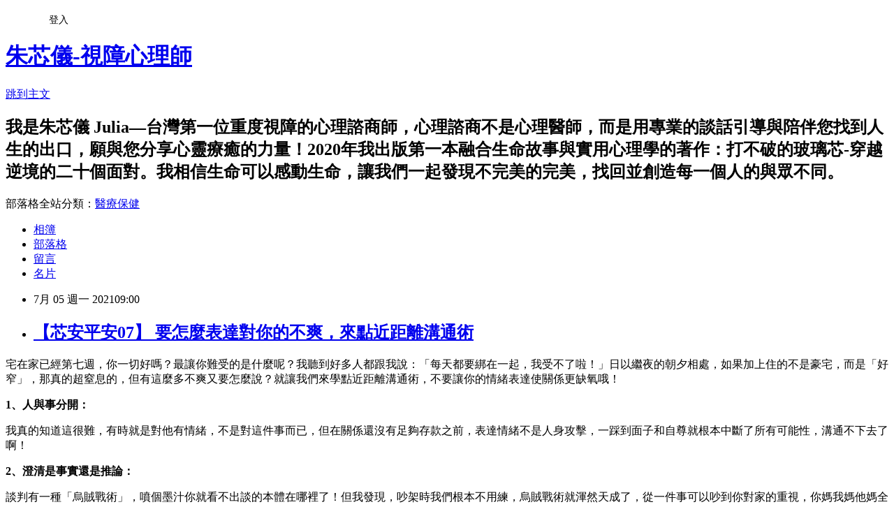

--- FILE ---
content_type: text/html; charset=utf-8
request_url: https://chuchugini.pixnet.net/blog/posts/13361643514
body_size: 33641
content:
<!DOCTYPE html><html lang="zh-TW"><head><meta charSet="utf-8"/><meta name="viewport" content="width=device-width, initial-scale=1"/><link rel="stylesheet" href="https://static.1px.tw/blog-next/_next/static/chunks/b1e52b495cc0137c.css" data-precedence="next"/><link rel="stylesheet" href="/fix.css?v=202601200428" type="text/css" data-precedence="medium"/><link rel="stylesheet" href="https://s3.1px.tw/blog/theme/choc/iframe-popup.css?v=202601200428" type="text/css" data-precedence="medium"/><link rel="stylesheet" href="https://s3.1px.tw/blog/theme/choc/plugins.min.css?v=202601200428" type="text/css" data-precedence="medium"/><link rel="stylesheet" href="https://s3.1px.tw/blog/theme/choc/openid-comment.css?v=202601200428" type="text/css" data-precedence="medium"/><link rel="stylesheet" href="https://s3.1px.tw/blog/theme/choc/style.min.css?v=202601200428" type="text/css" data-precedence="medium"/><link rel="stylesheet" href="https://s3.1px.tw/blog/theme/choc/main.min.css?v=202601200428" type="text/css" data-precedence="medium"/><link rel="stylesheet" href="https://pimg.1px.tw/chuchugini/assets/chuchugini.css?v=202601200428" type="text/css" data-precedence="medium"/><link rel="stylesheet" href="https://s3.1px.tw/blog/theme/choc/author-info.css?v=202601200428" type="text/css" data-precedence="medium"/><link rel="stylesheet" href="https://s3.1px.tw/blog/theme/choc/idlePop.min.css?v=202601200428" type="text/css" data-precedence="medium"/><link rel="preload" as="script" fetchPriority="low" href="https://static.1px.tw/blog-next/_next/static/chunks/94688e2baa9fea03.js"/><script src="https://static.1px.tw/blog-next/_next/static/chunks/41eaa5427c45ebcc.js" async=""></script><script src="https://static.1px.tw/blog-next/_next/static/chunks/e2c6231760bc85bd.js" async=""></script><script src="https://static.1px.tw/blog-next/_next/static/chunks/94bde6376cf279be.js" async=""></script><script src="https://static.1px.tw/blog-next/_next/static/chunks/426b9d9d938a9eb4.js" async=""></script><script src="https://static.1px.tw/blog-next/_next/static/chunks/turbopack-5021d21b4b170dda.js" async=""></script><script src="https://static.1px.tw/blog-next/_next/static/chunks/ff1a16fafef87110.js" async=""></script><script src="https://static.1px.tw/blog-next/_next/static/chunks/e308b2b9ce476a3e.js" async=""></script><script src="https://static.1px.tw/blog-next/_next/static/chunks/2bf79572a40338b7.js" async=""></script><script src="https://static.1px.tw/blog-next/_next/static/chunks/d3c6eed28c1dd8e2.js" async=""></script><script src="https://static.1px.tw/blog-next/_next/static/chunks/d4d39cfc2a072218.js" async=""></script><script src="https://static.1px.tw/blog-next/_next/static/chunks/6a5d72c05b9cd4ba.js" async=""></script><script src="https://static.1px.tw/blog-next/_next/static/chunks/8af6103cf1375f47.js" async=""></script><script src="https://static.1px.tw/blog-next/_next/static/chunks/60d08651d643cedc.js" async=""></script><script src="https://static.1px.tw/blog-next/_next/static/chunks/0ae21416dac1fa83.js" async=""></script><script src="https://static.1px.tw/blog-next/_next/static/chunks/6d1100e43ad18157.js" async=""></script><script src="https://static.1px.tw/blog-next/_next/static/chunks/87eeaf7a3b9005e8.js" async=""></script><script src="https://static.1px.tw/blog-next/_next/static/chunks/ed01c75076819ebd.js" async=""></script><script src="https://static.1px.tw/blog-next/_next/static/chunks/a4df8fc19a9a82e6.js" async=""></script><title>【芯安平安07】 要怎麼表達對你的不爽，來點近距離溝通術</title><meta name="description" content="宅在家已經第七週，你一切好嗎？最讓你難受的是什麼呢？我聽到好多人都跟我說：「每天都要綁在一起，我受不了啦！」日以繼夜的朝夕相處，如果加上住的不是豪宅，而是「好窄」，那真的超窒息的，但有這麼多不爽又要怎麼說？就讓我們來學點近距離溝通術，不要讓你的情緒表達使關係更缺氧哦！1、人與事分開："/><meta name="author" content="朱芯儀-視障心理師"/><meta name="google-adsense-platform-account" content="pub-2647689032095179"/><meta name="fb:app_id" content="101730233200171"/><link rel="canonical" href="https://chuchugini.pixnet.net/blog/posts/13361643514"/><meta property="og:title" content="【芯安平安07】 要怎麼表達對你的不爽，來點近距離溝通術"/><meta property="og:description" content="宅在家已經第七週，你一切好嗎？最讓你難受的是什麼呢？我聽到好多人都跟我說：「每天都要綁在一起，我受不了啦！」日以繼夜的朝夕相處，如果加上住的不是豪宅，而是「好窄」，那真的超窒息的，但有這麼多不爽又要怎麼說？就讓我們來學點近距離溝通術，不要讓你的情緒表達使關係更缺氧哦！1、人與事分開："/><meta property="og:url" content="https://chuchugini.pixnet.net/blog/posts/13361643514"/><meta property="og:image" content="https://s3.1px.tw/blog/common/avatar/blog_cover_light.jpg"/><meta property="og:type" content="article"/><meta name="twitter:card" content="summary_large_image"/><meta name="twitter:title" content="【芯安平安07】 要怎麼表達對你的不爽，來點近距離溝通術"/><meta name="twitter:description" content="宅在家已經第七週，你一切好嗎？最讓你難受的是什麼呢？我聽到好多人都跟我說：「每天都要綁在一起，我受不了啦！」日以繼夜的朝夕相處，如果加上住的不是豪宅，而是「好窄」，那真的超窒息的，但有這麼多不爽又要怎麼說？就讓我們來學點近距離溝通術，不要讓你的情緒表達使關係更缺氧哦！1、人與事分開："/><meta name="twitter:image" content="https://s3.1px.tw/blog/common/avatar/blog_cover_light.jpg"/><link rel="icon" href="/favicon.ico?favicon.a62c60e0.ico" sizes="32x32" type="image/x-icon"/><script src="https://static.1px.tw/blog-next/_next/static/chunks/a6dad97d9634a72d.js" noModule=""></script></head><body><!--$--><!--/$--><!--$?--><template id="B:0"></template><!--/$--><script>requestAnimationFrame(function(){$RT=performance.now()});</script><script src="https://static.1px.tw/blog-next/_next/static/chunks/94688e2baa9fea03.js" id="_R_" async=""></script><div hidden id="S:0"><script id="pixnet-vars">
        window.PIXNET = {
          post_id: "13361643514",
          name: "chuchugini",
          user_id: 0,
          blog_id: "6127090",
          display_ads: true,
          ad_options: {"chictrip":false}
        };
      </script><script type="text/javascript" src="https://code.jquery.com/jquery-latest.min.js"></script><script id="json-ld-article-script" type="application/ld+json">{"@context":"https:\u002F\u002Fschema.org","@type":"BlogPosting","isAccessibleForFree":true,"mainEntityOfPage":{"@type":"WebPage","@id":"https:\u002F\u002Fchuchugini.pixnet.net\u002Fblog\u002Fposts\u002F13361643514"},"headline":"【芯安平安07】 要怎麼表達對你的不爽，來點近距離溝通術","description":"\u003Cspan style=\"font-family:新細明體,serif\"\u003E\u003Cspan style=\"font-size:11.5pt\"\u003E\u003Cspan style=\"line-height:170%\"\u003E宅在家已經第七週，你一切好嗎？最讓你難受的是什麼呢？我聽到好多人都跟我說：「每天都要綁在一起，我受不了啦！」日以繼夜的朝夕相處，如果加上住的不是豪宅，而是「好窄」，那真的超窒息的，但有這麼多不爽又要怎麼說？就讓我們來學點近距離溝通術，不要讓你的情緒表達使關係更缺氧哦！\u003C\u002Fspan\u003E\u003C\u002Fspan\u003E\u003C\u002Fspan\u003E\u003Cbr\u003E\u003Cstrong\u003E\u003Cspan style=\"font-family:新細明體,serif\"\u003E\u003Cspan style=\"font-size:11.5pt\"\u003E\u003Cspan style=\"line-height:170%\"\u003E1、人與事分開：\u003C\u002Fspan\u003E\u003C\u002Fspan\u003E\u003C\u002Fspan\u003E\u003C\u002Fstrong\u003E\u003Cbr\u003E","articleBody":"\u003Cp\u003E\u003Cspan style=\"color:#000000\"\u003E\u003Cspan style=\"font-family:新細明體,serif\"\u003E\u003Cspan style=\"font-size:11.5pt\"\u003E\u003Cspan style=\"line-height:170%\"\u003E宅在家已經第七週，你一切好嗎？最讓你難受的是什麼呢？我聽到好多人都跟我說：「每天都要綁在一起，我受不了啦！」日以繼夜的朝夕相處，如果加上住的不是豪宅，而是「好窄」，那真的超窒息的，但有這麼多不爽又要怎麼說？就讓我們來學點近距離溝通術，不要讓你的情緒表達使關係更缺氧哦！\u003C\u002Fspan\u003E\u003C\u002Fspan\u003E\u003C\u002Fspan\u003E\u003C\u002Fspan\u003E\u003C\u002Fp\u003E\n\n\u003Cp\u003E\u003Cspan style=\"color:#123D76\"\u003E\u003Cstrong\u003E\u003Cspan style=\"font-family:新細明體,serif\"\u003E\u003Cspan style=\"font-size:11.5pt\"\u003E\u003Cspan style=\"line-height:170%\"\u003E1、人與事分開：\u003C\u002Fspan\u003E\u003C\u002Fspan\u003E\u003C\u002Fspan\u003E\u003C\u002Fstrong\u003E\u003C\u002Fspan\u003E\u003C\u002Fp\u003E\n\n\u003Cp\u003E\u003Cspan style=\"color:#000000\"\u003E\u003Cspan style=\"font-family:新細明體,serif\"\u003E\u003Cspan style=\"font-size:11.5pt\"\u003E\u003Cspan style=\"line-height:170%\"\u003E我真的知道這很難，有時就是對他有情緒，不是對這件事而已，但在關係還沒有足夠存款之前，表達情緒不是人身攻擊，一踩到面子和自尊就根本中斷了所有可能性，溝通不下去了啊！ \u003C\u002Fspan\u003E\u003C\u002Fspan\u003E\u003C\u002Fspan\u003E\u003C\u002Fspan\u003E\u003C\u002Fp\u003E\n\n\u003Cp\u003E\u003Cspan style=\"color:#123D76\"\u003E\u003Cstrong\u003E\u003Cspan style=\"font-family:新細明體,serif\"\u003E\u003Cspan style=\"font-size:11.5pt\"\u003E\u003Cspan style=\"line-height:170%\"\u003E2、澄清是事實還是推論：\u003C\u002Fspan\u003E\u003C\u002Fspan\u003E\u003C\u002Fspan\u003E\u003C\u002Fstrong\u003E\u003C\u002Fspan\u003E\u003C\u002Fp\u003E\n\n\u003Cp\u003E\u003Cspan style=\"color:#000000\"\u003E\u003Cspan style=\"font-family:新細明體,serif\"\u003E\u003Cspan style=\"font-size:11.5pt\"\u003E\u003Cspan style=\"line-height:170%\"\u003E談判有一種「烏賊戰術」，噴個墨汁你就看不出談的本體在哪裡了！但我發現，吵架時我們根本不用練，烏賊戰術就渾然天成了，從一件事可以吵到你對家的重視，你媽我媽他媽全都翻了出來；從來不、總是、每次都…這些話更是容易衝口而出，但只是模糊焦點，留下一肚子氣啊！\u003C\u002Fspan\u003E\u003C\u002Fspan\u003E\u003C\u002Fspan\u003E\u003C\u002Fspan\u003E\u003C\u002Fp\u003E\n\n\u003Cp\u003E\u003Cspan style=\"color:#123D76\"\u003E\u003Cstrong\u003E\u003Cspan style=\"font-family:新細明體,serif\"\u003E\u003Cspan style=\"font-size:11.5pt\"\u003E\u003Cspan style=\"line-height:170%\"\u003E3、以我的需求出發：\u003C\u002Fspan\u003E\u003C\u002Fspan\u003E\u003C\u002Fspan\u003E\u003C\u002Fstrong\u003E\u003C\u002Fspan\u003E\u003C\u002Fp\u003E\n\n\u003Cp\u003E\u003Cspan style=\"color:#000000\"\u003E\u003Cspan style=\"font-family:新細明體,serif\"\u003E\u003Cspan style=\"font-size:11.5pt\"\u003E\u003Cspan style=\"line-height:170%\"\u003E以前不懂，為什麼參加活動時，工作人員會說：「請幫我把手機關起來」。參加活動不是自己的事，為什麼是幫他？但在近距離溝通的狀況底下，太多事是需要協調討論的了，這種請求幫助的姿態遠遠比指責對方容易成功很多，不妨試試看吧！\u003C\u002Fspan\u003E\u003C\u002Fspan\u003E\u003C\u002Fspan\u003E\u003C\u002Fspan\u003E\u003C\u002Fp\u003E\n\n\u003Cp\u003E\u003Cspan style=\"color:#123D76\"\u003E\u003Cstrong\u003E\u003Cspan style=\"font-family:新細明體,serif\"\u003E\u003Cspan style=\"font-size:11.5pt\"\u003E\u003Cspan style=\"line-height:170%\"\u003E4、表達具體的期望：\u003C\u002Fspan\u003E\u003C\u002Fspan\u003E\u003C\u002Fspan\u003E\u003C\u002Fstrong\u003E\u003C\u002Fspan\u003E\u003C\u002Fp\u003E\n\n\u003Cp\u003E\u003Cspan style=\"color:#000000\"\u003E\u003Cspan style=\"font-family:新細明體,serif\"\u003E\u003Cspan style=\"font-size:11.5pt\"\u003E\u003Cspan style=\"line-height:170%\"\u003E你以為這很容易嗎？其實我真是覺得一點也不容易，我們都覺得對方應該有同理心、應該懂我、應該理解我現在要的是什麼，但我們得徹底的覺悟，對方真的不是你，你說你要上線上會議，他不一定理解自己動作要放輕，你說你很累，他不知道這句話是不要再跟他講話的意思，說出你的具體期待吧！這才能讓你們的溝通像一凹一凸的齒輪磨合起來哦！\u003C\u002Fspan\u003E\u003C\u002Fspan\u003E\u003C\u002Fspan\u003E\u003C\u002Fspan\u003E\u003C\u002Fp\u003E\n\n\u003Cp\u003E\u003Cspan style=\"color:#000000\"\u003E\u003Cspan style=\"font-family:新細明體,serif\"\u003E\u003Cspan style=\"font-size:11.5pt\"\u003E\u003Cspan style=\"line-height:170%\"\u003E我曾寫過一篇文章叫「距離愈近，傷害愈深」，不論是心理的距離，還是時間空間的物理距離，我們真的都有可能造成彼此更深的傷害，藉著宅在家的日子裡把這樣的情緒表達變成習慣，無論在任何關係上都能幫助你們相處的更順暢自在哦！\u003C\u002Fspan\u003E\u003C\u002Fspan\u003E\u003C\u002Fspan\u003E\u003C\u002Fspan\u003E\u003C\u002Fp\u003E\n\n\u003Cp\u003E\u003Cspan style=\"color:#0000FF\"\u003E\u003Cspan style=\"font-family:新細明體,serif\"\u003E\u003Cspan style=\"font-size:11.5pt\"\u003E\u003Cspan style=\"line-height:170%\"\u003E延伸閱讀：\u003Ca href=\"https:\u002F\u002Freurl.cc\u002FgWRzLN\" target=\"_blank\"\u003E距離愈近，傷害愈深\u003C\u002Fa\u003E\u003Cbr\u003E\n\u003Cstrong\u003E\u003Cspan\u003E\u003Cspan style=\"color:black\"\u003E\u003Cspan style=\"font-size:11.5pt\"\u003E\u003Cspan style=\"line-height:170%\"\u003Ehttps:\u002F\u002Freurl.cc\u002FgWRzLN\u003C\u002Fspan\u003E\u003C\u002Fspan\u003E\u003C\u002Fspan\u003E\u003C\u002Fspan\u003E\u003C\u002Fstrong\u003E\u003C\u002Fspan\u003E\u003C\u002Fspan\u003E\u003C\u002Fspan\u003E\u003C\u002Fspan\u003E\u003C\u002Fp\u003E\n\n\u003Cp\u003E\u003Cspan style=\"color:#000000\"\u003E\u003Cspan style=\"background:white\"\u003E\u003Cspan style=\"font-size:11.5pt\"\u003E文：朱芯儀 Julia 心理師\u003C\u002Fspan\u003E\u003C\u002Fspan\u003E\u003C\u002Fspan\u003E\u003C\u002Fp\u003E\n\n\u003Cp\u003E\u003Cspan style=\"color:#000000\"\u003E\u003Cspan style=\"font-family:ms mincho\"\u003E\u003Cspan style=\"font-size:11.5pt\"\u003E▴▿▴▿▴▿▴▿▴▿▴▿▴▿▴▿▴▿▴▿▴▿▴▿\u003C\u002Fspan\u003E\u003C\u002Fspan\u003E\u003C\u002Fspan\u003E\u003C\u002Fp\u003E\n\n\u003Cp\u003E\u003Ciframe allowfullscreen=\"\" frameborder=\"0\" height=\"315\" src=\"https:\u002F\u002Fwww.youtube.com\u002Fembed\u002FFMyu9_p0cn8?wmode=transparent\" title=\"YouTube video player\" width=\"560\" class=\"\"\u003E\u003C\u002Fiframe\u003E\u003C\u002Fp\u003E\n\n\u003Cp\u003E\u003Cspan style=\"color:#000000\"\u003E\u003Cspan style=\"font-family:ms mincho\"\u003E\u003Cspan style=\"font-size:11.5pt\"\u003E▴▿▴▿▴▿▴▿▴▿▴▿▴▿▴▿▴▿▴▿▴▿▴▿\u003C\u002Fspan\u003E\u003C\u002Fspan\u003E\u003C\u002Fspan\u003E\u003C\u002Fp\u003E\n\n\u003Cp\u003E\u003Cspan style=\"color:#000000\"\u003E\u003Cspan style=\"font-family:segoe ui emoji,sans-serif\"\u003E\u003Cspan style=\"font-size:11.5pt\"\u003E&#128073;\u003C\u002Fspan\u003E\u003C\u002Fspan\u003E\u003Cspan style=\"font-size:11.5pt\"\u003EPodcast\u003C\u002Fspan\u003E\u003Cspan style=\"font-family:新細明體,serif\"\u003E\u003Cspan style=\"font-size:11.5pt\"\u003E頻道：\u003C\u002Fspan\u003E\u003C\u002Fspan\u003E\u003C\u002Fspan\u003E\u003Ca href=\"https:\u002F\u002Fjuliablindcounselor.firstory.io\u002F\" target=\"_blank\"\u003E\u003Cspan style=\"color:#346CB5\"\u003E\u003Cspan style=\"font-size:11.5pt\"\u003Ehttps:\u002F\u002Fjuliablindcounselor.firstory.io\u002F\u003C\u002Fspan\u003E\u003C\u002Fspan\u003E\u003C\u002Fa\u003E\u003C\u002Fp\u003E\n\n\u003Cp\u003E\u003Cspan style=\"color:#000000\"\u003E\u003Cspan style=\"font-family:新細明體,serif\"\u003E\u003Cspan style=\"font-size:11.5pt\"\u003E請搜尋：朱芯儀說心理話\u003C\u002Fspan\u003E\u003C\u002Fspan\u003E\u003C\u002Fspan\u003E\u003C\u002Fp\u003E\n\n\u003Cp\u003E\u003Cspan style=\"color:#000000\"\u003E\u003Cspan style=\"font-family:新細明體,serif\"\u003E\u003Cspan style=\"font-size:11.5pt\"\u003E邀請你來看我的第一本著作：\u003C\u002Fspan\u003E\u003C\u002Fspan\u003E\u003C\u002Fspan\u003E\u003C\u002Fp\u003E\n\n\u003Cp\u003E\u003Cspan style=\"color:#000000\"\u003E\u003Cspan style=\"font-family:新細明體,serif\"\u003E\u003Cspan style=\"font-size:11.5pt\"\u003E打不破的玻璃芯\u003C\u002Fspan\u003E\u003C\u002Fspan\u003E\u003Cspan style=\"font-size:11.5pt\"\u003E--\u003C\u002Fspan\u003E\u003Cspan style=\"font-family:新細明體,serif\"\u003E\u003Cspan style=\"font-size:11.5pt\"\u003E穿越逆境的\u003C\u002Fspan\u003E\u003C\u002Fspan\u003E\u003Cspan style=\"font-size:11.5pt\"\u003E20\u003C\u002Fspan\u003E\u003Cspan style=\"font-family:新細明體,serif\"\u003E\u003Cspan style=\"font-size:11.5pt\"\u003E個面對：\u003C\u002Fspan\u003E\u003C\u002Fspan\u003E\u003C\u002Fspan\u003E\u003C\u002Fp\u003E\n\n\u003Cp\u003E\u003Ca href=\"https:\u002F\u002Freurl.cc\u002FmqblbV\" target=\"_blank\"\u003E\u003Cspan style=\"color:#346CB5\"\u003E\u003Cspan style=\"font-size:11.5pt\"\u003Ehttps:\u002F\u002Freurl.cc\u002FmqblbV\u003C\u002Fspan\u003E\u003C\u002Fspan\u003E\u003C\u002Fa\u003E\u003C\u002Fp\u003E\n\n\u003Cp\u003E\u003Cspan style=\"color:#000000\"\u003E\u003Cspan style=\"font-family:segoe ui emoji,sans-serif\"\u003E\u003Cspan style=\"font-size:11.5pt\"\u003E&#128161;\u003C\u002Fspan\u003E\u003C\u002Fspan\u003E\u003Cspan style=\"font-family:新細明體,serif\"\u003E\u003Cspan style=\"font-size:11.5pt\"\u003E更多關於我\u003C\u002Fspan\u003E\u003C\u002Fspan\u003E\u003Cspan style=\"font-size:11.5pt\"\u003E&amp;\u003C\u002Fspan\u003E\u003Cspan style=\"font-family:新細明體,serif\"\u003E\u003Cspan style=\"font-size:11.5pt\"\u003E諮商及課程邀約請洽官網：\u003C\u002Fspan\u003E\u003C\u002Fspan\u003E\u003C\u002Fspan\u003E\u003C\u002Fp\u003E\n\n\u003Cp\u003E\u003Ca href=\"https:\u002F\u002Fjuliabc.weebly.com\u002F\" target=\"_blank\"\u003E\u003Cspan style=\"color:#346CB5\"\u003E\u003Cspan style=\"font-size:11.5pt\"\u003Ehttps:\u002F\u002Fjuliabc.weebly.com\u002F\u003C\u002Fspan\u003E\u003C\u002Fspan\u003E\u003C\u002Fa\u003E\u003C\u002Fp\u003E\n\n\u003Cp\u003E\u003Cspan style=\"color:#000000\"\u003E\u003Cspan style=\"font-family:新細明體,serif\"\u003E\u003Cspan style=\"font-size:11.5pt\"\u003E影音都在這裡\u003C\u002Fspan\u003E\u003C\u002Fspan\u003E\u003Cspan style=\"font-size:11.5pt\"\u003E YouTube\u003C\u002Fspan\u003E\u003Cspan style=\"font-family:新細明體,serif\"\u003E\u003Cspan style=\"font-size:11.5pt\"\u003E專屬頻道：\u003C\u002Fspan\u003E\u003C\u002Fspan\u003E\u003C\u002Fspan\u003E\u003Ca href=\"https:\u002F\u002Freurl.cc\u002F4yDQ7Y\" target=\"_blank\"\u003E\u003Cspan style=\"color:#346CB5\"\u003E\u003Cspan style=\"font-size:11.5pt\"\u003Ehttps:\u002F\u002Freurl.cc\u002F4yDQ7Y\u003C\u002Fspan\u003E\u003C\u002Fspan\u003E\u003C\u002Fa\u003E\u003C\u002Fp\u003E\n\n\u003Cp\u003E&nbsp;\u003C\u002Fp\u003E\n","image":[],"author":{"@type":"Person","name":"朱芯儀-視障心理師","url":"https:\u002F\u002Fwww.pixnet.net\u002Fpcard\u002Fchuchugini"},"publisher":{"@type":"Organization","name":"朱芯儀-視障心理師","logo":{"@type":"ImageObject","url":"https:\u002F\u002Fs3.1px.tw\u002Fblog\u002Fcommon\u002Favatar\u002Fblog_cover_light.jpg"}},"datePublished":"2021-07-05T01:00:00.000Z","dateModified":"","keywords":[],"articleSection":"芯安平安防疫特集"}</script><template id="P:1"></template><template id="P:2"></template><template id="P:3"></template><section aria-label="Notifications alt+T" tabindex="-1" aria-live="polite" aria-relevant="additions text" aria-atomic="false"></section></div><script>(self.__next_f=self.__next_f||[]).push([0])</script><script>self.__next_f.push([1,"1:\"$Sreact.fragment\"\n3:I[39756,[\"https://static.1px.tw/blog-next/_next/static/chunks/ff1a16fafef87110.js\",\"https://static.1px.tw/blog-next/_next/static/chunks/e308b2b9ce476a3e.js\"],\"default\"]\n4:I[53536,[\"https://static.1px.tw/blog-next/_next/static/chunks/ff1a16fafef87110.js\",\"https://static.1px.tw/blog-next/_next/static/chunks/e308b2b9ce476a3e.js\"],\"default\"]\n6:I[97367,[\"https://static.1px.tw/blog-next/_next/static/chunks/ff1a16fafef87110.js\",\"https://static.1px.tw/blog-next/_next/static/chunks/e308b2b9ce476a3e.js\"],\"OutletBoundary\"]\n8:I[97367,[\"https://static.1px.tw/blog-next/_next/static/chunks/ff1a16fafef87110.js\",\"https://static.1px.tw/blog-next/_next/static/chunks/e308b2b9ce476a3e.js\"],\"ViewportBoundary\"]\na:I[97367,[\"https://static.1px.tw/blog-next/_next/static/chunks/ff1a16fafef87110.js\",\"https://static.1px.tw/blog-next/_next/static/chunks/e308b2b9ce476a3e.js\"],\"MetadataBoundary\"]\nc:I[63491,[\"https://static.1px.tw/blog-next/_next/static/chunks/2bf79572a40338b7.js\",\"https://static.1px.tw/blog-next/_next/static/chunks/d3c6eed28c1dd8e2.js\"],\"default\"]\n:HL[\"https://static.1px.tw/blog-next/_next/static/chunks/b1e52b495cc0137c.css\",\"style\"]\n"])</script><script>self.__next_f.push([1,"0:{\"P\":null,\"b\":\"jLMCWaFgMfR_swzrVDvgI\",\"c\":[\"\",\"blog\",\"posts\",\"13361643514\"],\"q\":\"\",\"i\":false,\"f\":[[[\"\",{\"children\":[\"blog\",{\"children\":[\"posts\",{\"children\":[[\"id\",\"13361643514\",\"d\"],{\"children\":[\"__PAGE__\",{}]}]}]}]},\"$undefined\",\"$undefined\",true],[[\"$\",\"$1\",\"c\",{\"children\":[[[\"$\",\"script\",\"script-0\",{\"src\":\"https://static.1px.tw/blog-next/_next/static/chunks/d4d39cfc2a072218.js\",\"async\":true,\"nonce\":\"$undefined\"}],[\"$\",\"script\",\"script-1\",{\"src\":\"https://static.1px.tw/blog-next/_next/static/chunks/6a5d72c05b9cd4ba.js\",\"async\":true,\"nonce\":\"$undefined\"}],[\"$\",\"script\",\"script-2\",{\"src\":\"https://static.1px.tw/blog-next/_next/static/chunks/8af6103cf1375f47.js\",\"async\":true,\"nonce\":\"$undefined\"}]],\"$L2\"]}],{\"children\":[[\"$\",\"$1\",\"c\",{\"children\":[null,[\"$\",\"$L3\",null,{\"parallelRouterKey\":\"children\",\"error\":\"$undefined\",\"errorStyles\":\"$undefined\",\"errorScripts\":\"$undefined\",\"template\":[\"$\",\"$L4\",null,{}],\"templateStyles\":\"$undefined\",\"templateScripts\":\"$undefined\",\"notFound\":\"$undefined\",\"forbidden\":\"$undefined\",\"unauthorized\":\"$undefined\"}]]}],{\"children\":[[\"$\",\"$1\",\"c\",{\"children\":[null,[\"$\",\"$L3\",null,{\"parallelRouterKey\":\"children\",\"error\":\"$undefined\",\"errorStyles\":\"$undefined\",\"errorScripts\":\"$undefined\",\"template\":[\"$\",\"$L4\",null,{}],\"templateStyles\":\"$undefined\",\"templateScripts\":\"$undefined\",\"notFound\":\"$undefined\",\"forbidden\":\"$undefined\",\"unauthorized\":\"$undefined\"}]]}],{\"children\":[[\"$\",\"$1\",\"c\",{\"children\":[null,[\"$\",\"$L3\",null,{\"parallelRouterKey\":\"children\",\"error\":\"$undefined\",\"errorStyles\":\"$undefined\",\"errorScripts\":\"$undefined\",\"template\":[\"$\",\"$L4\",null,{}],\"templateStyles\":\"$undefined\",\"templateScripts\":\"$undefined\",\"notFound\":\"$undefined\",\"forbidden\":\"$undefined\",\"unauthorized\":\"$undefined\"}]]}],{\"children\":[[\"$\",\"$1\",\"c\",{\"children\":[\"$L5\",[[\"$\",\"link\",\"0\",{\"rel\":\"stylesheet\",\"href\":\"https://static.1px.tw/blog-next/_next/static/chunks/b1e52b495cc0137c.css\",\"precedence\":\"next\",\"crossOrigin\":\"$undefined\",\"nonce\":\"$undefined\"}],[\"$\",\"script\",\"script-0\",{\"src\":\"https://static.1px.tw/blog-next/_next/static/chunks/0ae21416dac1fa83.js\",\"async\":true,\"nonce\":\"$undefined\"}],[\"$\",\"script\",\"script-1\",{\"src\":\"https://static.1px.tw/blog-next/_next/static/chunks/6d1100e43ad18157.js\",\"async\":true,\"nonce\":\"$undefined\"}],[\"$\",\"script\",\"script-2\",{\"src\":\"https://static.1px.tw/blog-next/_next/static/chunks/87eeaf7a3b9005e8.js\",\"async\":true,\"nonce\":\"$undefined\"}],[\"$\",\"script\",\"script-3\",{\"src\":\"https://static.1px.tw/blog-next/_next/static/chunks/ed01c75076819ebd.js\",\"async\":true,\"nonce\":\"$undefined\"}],[\"$\",\"script\",\"script-4\",{\"src\":\"https://static.1px.tw/blog-next/_next/static/chunks/a4df8fc19a9a82e6.js\",\"async\":true,\"nonce\":\"$undefined\"}]],[\"$\",\"$L6\",null,{\"children\":\"$@7\"}]]}],{},null,false,false]},null,false,false]},null,false,false]},null,false,false]},null,false,false],[\"$\",\"$1\",\"h\",{\"children\":[null,[\"$\",\"$L8\",null,{\"children\":\"$@9\"}],[\"$\",\"$La\",null,{\"children\":\"$@b\"}],null]}],false]],\"m\":\"$undefined\",\"G\":[\"$c\",[]],\"S\":false}\n"])</script><script>self.__next_f.push([1,"9:[[\"$\",\"meta\",\"0\",{\"charSet\":\"utf-8\"}],[\"$\",\"meta\",\"1\",{\"name\":\"viewport\",\"content\":\"width=device-width, initial-scale=1\"}]]\n"])</script><script>self.__next_f.push([1,"d:I[79520,[\"https://static.1px.tw/blog-next/_next/static/chunks/d4d39cfc2a072218.js\",\"https://static.1px.tw/blog-next/_next/static/chunks/6a5d72c05b9cd4ba.js\",\"https://static.1px.tw/blog-next/_next/static/chunks/8af6103cf1375f47.js\"],\"\"]\n10:I[2352,[\"https://static.1px.tw/blog-next/_next/static/chunks/d4d39cfc2a072218.js\",\"https://static.1px.tw/blog-next/_next/static/chunks/6a5d72c05b9cd4ba.js\",\"https://static.1px.tw/blog-next/_next/static/chunks/8af6103cf1375f47.js\"],\"AdultWarningModal\"]\n11:I[69182,[\"https://static.1px.tw/blog-next/_next/static/chunks/d4d39cfc2a072218.js\",\"https://static.1px.tw/blog-next/_next/static/chunks/6a5d72c05b9cd4ba.js\",\"https://static.1px.tw/blog-next/_next/static/chunks/8af6103cf1375f47.js\"],\"HydrationComplete\"]\n12:I[12985,[\"https://static.1px.tw/blog-next/_next/static/chunks/d4d39cfc2a072218.js\",\"https://static.1px.tw/blog-next/_next/static/chunks/6a5d72c05b9cd4ba.js\",\"https://static.1px.tw/blog-next/_next/static/chunks/8af6103cf1375f47.js\"],\"NuqsAdapter\"]\n13:I[82782,[\"https://static.1px.tw/blog-next/_next/static/chunks/d4d39cfc2a072218.js\",\"https://static.1px.tw/blog-next/_next/static/chunks/6a5d72c05b9cd4ba.js\",\"https://static.1px.tw/blog-next/_next/static/chunks/8af6103cf1375f47.js\"],\"RefineContext\"]\n14:I[29306,[\"https://static.1px.tw/blog-next/_next/static/chunks/d4d39cfc2a072218.js\",\"https://static.1px.tw/blog-next/_next/static/chunks/6a5d72c05b9cd4ba.js\",\"https://static.1px.tw/blog-next/_next/static/chunks/8af6103cf1375f47.js\",\"https://static.1px.tw/blog-next/_next/static/chunks/60d08651d643cedc.js\",\"https://static.1px.tw/blog-next/_next/static/chunks/d3c6eed28c1dd8e2.js\"],\"default\"]\n2:[\"$\",\"html\",null,{\"lang\":\"zh-TW\",\"children\":[[\"$\",\"$Ld\",null,{\"id\":\"google-tag-manager\",\"strategy\":\"afterInteractive\",\"children\":\"\\n(function(w,d,s,l,i){w[l]=w[l]||[];w[l].push({'gtm.start':\\nnew Date().getTime(),event:'gtm.js'});var f=d.getElementsByTagName(s)[0],\\nj=d.createElement(s),dl=l!='dataLayer'?'\u0026l='+l:'';j.async=true;j.src=\\n'https://www.googletagmanager.com/gtm.js?id='+i+dl;f.parentNode.insertBefore(j,f);\\n})(window,document,'script','dataLayer','GTM-TRLQMPKX');\\n  \"}],\"$Le\",\"$Lf\",[\"$\",\"body\",null,{\"children\":[[\"$\",\"$L10\",null,{\"display\":false}],[\"$\",\"$L11\",null,{}],[\"$\",\"$L12\",null,{\"children\":[\"$\",\"$L13\",null,{\"children\":[\"$\",\"$L3\",null,{\"parallelRouterKey\":\"children\",\"error\":\"$undefined\",\"errorStyles\":\"$undefined\",\"errorScripts\":\"$undefined\",\"template\":[\"$\",\"$L4\",null,{}],\"templateStyles\":\"$undefined\",\"templateScripts\":\"$undefined\",\"notFound\":[[\"$\",\"$L14\",null,{}],[]],\"forbidden\":\"$undefined\",\"unauthorized\":\"$undefined\"}]}]}]]}]]}]\n"])</script><script>self.__next_f.push([1,"e:null\nf:null\n"])</script><script>self.__next_f.push([1,"16:I[27201,[\"https://static.1px.tw/blog-next/_next/static/chunks/ff1a16fafef87110.js\",\"https://static.1px.tw/blog-next/_next/static/chunks/e308b2b9ce476a3e.js\"],\"IconMark\"]\n5:[[\"$\",\"script\",null,{\"id\":\"pixnet-vars\",\"children\":\"\\n        window.PIXNET = {\\n          post_id: \\\"13361643514\\\",\\n          name: \\\"chuchugini\\\",\\n          user_id: 0,\\n          blog_id: \\\"6127090\\\",\\n          display_ads: true,\\n          ad_options: {\\\"chictrip\\\":false}\\n        };\\n      \"}],\"$L15\"]\n"])</script><script>self.__next_f.push([1,"b:[[\"$\",\"title\",\"0\",{\"children\":\"【芯安平安07】 要怎麼表達對你的不爽，來點近距離溝通術\"}],[\"$\",\"meta\",\"1\",{\"name\":\"description\",\"content\":\"宅在家已經第七週，你一切好嗎？最讓你難受的是什麼呢？我聽到好多人都跟我說：「每天都要綁在一起，我受不了啦！」日以繼夜的朝夕相處，如果加上住的不是豪宅，而是「好窄」，那真的超窒息的，但有這麼多不爽又要怎麼說？就讓我們來學點近距離溝通術，不要讓你的情緒表達使關係更缺氧哦！1、人與事分開：\"}],[\"$\",\"meta\",\"2\",{\"name\":\"author\",\"content\":\"朱芯儀-視障心理師\"}],[\"$\",\"meta\",\"3\",{\"name\":\"google-adsense-platform-account\",\"content\":\"pub-2647689032095179\"}],[\"$\",\"meta\",\"4\",{\"name\":\"fb:app_id\",\"content\":\"101730233200171\"}],[\"$\",\"link\",\"5\",{\"rel\":\"canonical\",\"href\":\"https://chuchugini.pixnet.net/blog/posts/13361643514\"}],[\"$\",\"meta\",\"6\",{\"property\":\"og:title\",\"content\":\"【芯安平安07】 要怎麼表達對你的不爽，來點近距離溝通術\"}],[\"$\",\"meta\",\"7\",{\"property\":\"og:description\",\"content\":\"宅在家已經第七週，你一切好嗎？最讓你難受的是什麼呢？我聽到好多人都跟我說：「每天都要綁在一起，我受不了啦！」日以繼夜的朝夕相處，如果加上住的不是豪宅，而是「好窄」，那真的超窒息的，但有這麼多不爽又要怎麼說？就讓我們來學點近距離溝通術，不要讓你的情緒表達使關係更缺氧哦！1、人與事分開：\"}],[\"$\",\"meta\",\"8\",{\"property\":\"og:url\",\"content\":\"https://chuchugini.pixnet.net/blog/posts/13361643514\"}],[\"$\",\"meta\",\"9\",{\"property\":\"og:image\",\"content\":\"https://s3.1px.tw/blog/common/avatar/blog_cover_light.jpg\"}],[\"$\",\"meta\",\"10\",{\"property\":\"og:type\",\"content\":\"article\"}],[\"$\",\"meta\",\"11\",{\"name\":\"twitter:card\",\"content\":\"summary_large_image\"}],[\"$\",\"meta\",\"12\",{\"name\":\"twitter:title\",\"content\":\"【芯安平安07】 要怎麼表達對你的不爽，來點近距離溝通術\"}],[\"$\",\"meta\",\"13\",{\"name\":\"twitter:description\",\"content\":\"宅在家已經第七週，你一切好嗎？最讓你難受的是什麼呢？我聽到好多人都跟我說：「每天都要綁在一起，我受不了啦！」日以繼夜的朝夕相處，如果加上住的不是豪宅，而是「好窄」，那真的超窒息的，但有這麼多不爽又要怎麼說？就讓我們來學點近距離溝通術，不要讓你的情緒表達使關係更缺氧哦！1、人與事分開：\"}],[\"$\",\"meta\",\"14\",{\"name\":\"twitter:image\",\"content\":\"https://s3.1px.tw/blog/common/avatar/blog_cover_light.jpg\"}],[\"$\",\"link\",\"15\",{\"rel\":\"icon\",\"href\":\"/favicon.ico?favicon.a62c60e0.ico\",\"sizes\":\"32x32\",\"type\":\"image/x-icon\"}],[\"$\",\"$L16\",\"16\",{}]]\n"])</script><script>self.__next_f.push([1,"7:null\n"])</script><script>self.__next_f.push([1,":HL[\"/fix.css?v=202601200428\",\"style\",{\"type\":\"text/css\"}]\n:HL[\"https://s3.1px.tw/blog/theme/choc/iframe-popup.css?v=202601200428\",\"style\",{\"type\":\"text/css\"}]\n:HL[\"https://s3.1px.tw/blog/theme/choc/plugins.min.css?v=202601200428\",\"style\",{\"type\":\"text/css\"}]\n:HL[\"https://s3.1px.tw/blog/theme/choc/openid-comment.css?v=202601200428\",\"style\",{\"type\":\"text/css\"}]\n:HL[\"https://s3.1px.tw/blog/theme/choc/style.min.css?v=202601200428\",\"style\",{\"type\":\"text/css\"}]\n:HL[\"https://s3.1px.tw/blog/theme/choc/main.min.css?v=202601200428\",\"style\",{\"type\":\"text/css\"}]\n:HL[\"https://pimg.1px.tw/chuchugini/assets/chuchugini.css?v=202601200428\",\"style\",{\"type\":\"text/css\"}]\n:HL[\"https://s3.1px.tw/blog/theme/choc/author-info.css?v=202601200428\",\"style\",{\"type\":\"text/css\"}]\n:HL[\"https://s3.1px.tw/blog/theme/choc/idlePop.min.css?v=202601200428\",\"style\",{\"type\":\"text/css\"}]\n17:T33a3,"])</script><script>self.__next_f.push([1,"{\"@context\":\"https:\\u002F\\u002Fschema.org\",\"@type\":\"BlogPosting\",\"isAccessibleForFree\":true,\"mainEntityOfPage\":{\"@type\":\"WebPage\",\"@id\":\"https:\\u002F\\u002Fchuchugini.pixnet.net\\u002Fblog\\u002Fposts\\u002F13361643514\"},\"headline\":\"【芯安平安07】 要怎麼表達對你的不爽，來點近距離溝通術\",\"description\":\"\\u003Cspan style=\\\"font-family:新細明體,serif\\\"\\u003E\\u003Cspan style=\\\"font-size:11.5pt\\\"\\u003E\\u003Cspan style=\\\"line-height:170%\\\"\\u003E宅在家已經第七週，你一切好嗎？最讓你難受的是什麼呢？我聽到好多人都跟我說：「每天都要綁在一起，我受不了啦！」日以繼夜的朝夕相處，如果加上住的不是豪宅，而是「好窄」，那真的超窒息的，但有這麼多不爽又要怎麼說？就讓我們來學點近距離溝通術，不要讓你的情緒表達使關係更缺氧哦！\\u003C\\u002Fspan\\u003E\\u003C\\u002Fspan\\u003E\\u003C\\u002Fspan\\u003E\\u003Cbr\\u003E\\u003Cstrong\\u003E\\u003Cspan style=\\\"font-family:新細明體,serif\\\"\\u003E\\u003Cspan style=\\\"font-size:11.5pt\\\"\\u003E\\u003Cspan style=\\\"line-height:170%\\\"\\u003E1、人與事分開：\\u003C\\u002Fspan\\u003E\\u003C\\u002Fspan\\u003E\\u003C\\u002Fspan\\u003E\\u003C\\u002Fstrong\\u003E\\u003Cbr\\u003E\",\"articleBody\":\"\\u003Cp\\u003E\\u003Cspan style=\\\"color:#000000\\\"\\u003E\\u003Cspan style=\\\"font-family:新細明體,serif\\\"\\u003E\\u003Cspan style=\\\"font-size:11.5pt\\\"\\u003E\\u003Cspan style=\\\"line-height:170%\\\"\\u003E宅在家已經第七週，你一切好嗎？最讓你難受的是什麼呢？我聽到好多人都跟我說：「每天都要綁在一起，我受不了啦！」日以繼夜的朝夕相處，如果加上住的不是豪宅，而是「好窄」，那真的超窒息的，但有這麼多不爽又要怎麼說？就讓我們來學點近距離溝通術，不要讓你的情緒表達使關係更缺氧哦！\\u003C\\u002Fspan\\u003E\\u003C\\u002Fspan\\u003E\\u003C\\u002Fspan\\u003E\\u003C\\u002Fspan\\u003E\\u003C\\u002Fp\\u003E\\n\\n\\u003Cp\\u003E\\u003Cspan style=\\\"color:#123D76\\\"\\u003E\\u003Cstrong\\u003E\\u003Cspan style=\\\"font-family:新細明體,serif\\\"\\u003E\\u003Cspan style=\\\"font-size:11.5pt\\\"\\u003E\\u003Cspan style=\\\"line-height:170%\\\"\\u003E1、人與事分開：\\u003C\\u002Fspan\\u003E\\u003C\\u002Fspan\\u003E\\u003C\\u002Fspan\\u003E\\u003C\\u002Fstrong\\u003E\\u003C\\u002Fspan\\u003E\\u003C\\u002Fp\\u003E\\n\\n\\u003Cp\\u003E\\u003Cspan style=\\\"color:#000000\\\"\\u003E\\u003Cspan style=\\\"font-family:新細明體,serif\\\"\\u003E\\u003Cspan style=\\\"font-size:11.5pt\\\"\\u003E\\u003Cspan style=\\\"line-height:170%\\\"\\u003E我真的知道這很難，有時就是對他有情緒，不是對這件事而已，但在關係還沒有足夠存款之前，表達情緒不是人身攻擊，一踩到面子和自尊就根本中斷了所有可能性，溝通不下去了啊！ \\u003C\\u002Fspan\\u003E\\u003C\\u002Fspan\\u003E\\u003C\\u002Fspan\\u003E\\u003C\\u002Fspan\\u003E\\u003C\\u002Fp\\u003E\\n\\n\\u003Cp\\u003E\\u003Cspan style=\\\"color:#123D76\\\"\\u003E\\u003Cstrong\\u003E\\u003Cspan style=\\\"font-family:新細明體,serif\\\"\\u003E\\u003Cspan style=\\\"font-size:11.5pt\\\"\\u003E\\u003Cspan style=\\\"line-height:170%\\\"\\u003E2、澄清是事實還是推論：\\u003C\\u002Fspan\\u003E\\u003C\\u002Fspan\\u003E\\u003C\\u002Fspan\\u003E\\u003C\\u002Fstrong\\u003E\\u003C\\u002Fspan\\u003E\\u003C\\u002Fp\\u003E\\n\\n\\u003Cp\\u003E\\u003Cspan style=\\\"color:#000000\\\"\\u003E\\u003Cspan style=\\\"font-family:新細明體,serif\\\"\\u003E\\u003Cspan style=\\\"font-size:11.5pt\\\"\\u003E\\u003Cspan style=\\\"line-height:170%\\\"\\u003E談判有一種「烏賊戰術」，噴個墨汁你就看不出談的本體在哪裡了！但我發現，吵架時我們根本不用練，烏賊戰術就渾然天成了，從一件事可以吵到你對家的重視，你媽我媽他媽全都翻了出來；從來不、總是、每次都…這些話更是容易衝口而出，但只是模糊焦點，留下一肚子氣啊！\\u003C\\u002Fspan\\u003E\\u003C\\u002Fspan\\u003E\\u003C\\u002Fspan\\u003E\\u003C\\u002Fspan\\u003E\\u003C\\u002Fp\\u003E\\n\\n\\u003Cp\\u003E\\u003Cspan style=\\\"color:#123D76\\\"\\u003E\\u003Cstrong\\u003E\\u003Cspan style=\\\"font-family:新細明體,serif\\\"\\u003E\\u003Cspan style=\\\"font-size:11.5pt\\\"\\u003E\\u003Cspan style=\\\"line-height:170%\\\"\\u003E3、以我的需求出發：\\u003C\\u002Fspan\\u003E\\u003C\\u002Fspan\\u003E\\u003C\\u002Fspan\\u003E\\u003C\\u002Fstrong\\u003E\\u003C\\u002Fspan\\u003E\\u003C\\u002Fp\\u003E\\n\\n\\u003Cp\\u003E\\u003Cspan style=\\\"color:#000000\\\"\\u003E\\u003Cspan style=\\\"font-family:新細明體,serif\\\"\\u003E\\u003Cspan style=\\\"font-size:11.5pt\\\"\\u003E\\u003Cspan style=\\\"line-height:170%\\\"\\u003E以前不懂，為什麼參加活動時，工作人員會說：「請幫我把手機關起來」。參加活動不是自己的事，為什麼是幫他？但在近距離溝通的狀況底下，太多事是需要協調討論的了，這種請求幫助的姿態遠遠比指責對方容易成功很多，不妨試試看吧！\\u003C\\u002Fspan\\u003E\\u003C\\u002Fspan\\u003E\\u003C\\u002Fspan\\u003E\\u003C\\u002Fspan\\u003E\\u003C\\u002Fp\\u003E\\n\\n\\u003Cp\\u003E\\u003Cspan style=\\\"color:#123D76\\\"\\u003E\\u003Cstrong\\u003E\\u003Cspan style=\\\"font-family:新細明體,serif\\\"\\u003E\\u003Cspan style=\\\"font-size:11.5pt\\\"\\u003E\\u003Cspan style=\\\"line-height:170%\\\"\\u003E4、表達具體的期望：\\u003C\\u002Fspan\\u003E\\u003C\\u002Fspan\\u003E\\u003C\\u002Fspan\\u003E\\u003C\\u002Fstrong\\u003E\\u003C\\u002Fspan\\u003E\\u003C\\u002Fp\\u003E\\n\\n\\u003Cp\\u003E\\u003Cspan style=\\\"color:#000000\\\"\\u003E\\u003Cspan style=\\\"font-family:新細明體,serif\\\"\\u003E\\u003Cspan style=\\\"font-size:11.5pt\\\"\\u003E\\u003Cspan style=\\\"line-height:170%\\\"\\u003E你以為這很容易嗎？其實我真是覺得一點也不容易，我們都覺得對方應該有同理心、應該懂我、應該理解我現在要的是什麼，但我們得徹底的覺悟，對方真的不是你，你說你要上線上會議，他不一定理解自己動作要放輕，你說你很累，他不知道這句話是不要再跟他講話的意思，說出你的具體期待吧！這才能讓你們的溝通像一凹一凸的齒輪磨合起來哦！\\u003C\\u002Fspan\\u003E\\u003C\\u002Fspan\\u003E\\u003C\\u002Fspan\\u003E\\u003C\\u002Fspan\\u003E\\u003C\\u002Fp\\u003E\\n\\n\\u003Cp\\u003E\\u003Cspan style=\\\"color:#000000\\\"\\u003E\\u003Cspan style=\\\"font-family:新細明體,serif\\\"\\u003E\\u003Cspan style=\\\"font-size:11.5pt\\\"\\u003E\\u003Cspan style=\\\"line-height:170%\\\"\\u003E我曾寫過一篇文章叫「距離愈近，傷害愈深」，不論是心理的距離，還是時間空間的物理距離，我們真的都有可能造成彼此更深的傷害，藉著宅在家的日子裡把這樣的情緒表達變成習慣，無論在任何關係上都能幫助你們相處的更順暢自在哦！\\u003C\\u002Fspan\\u003E\\u003C\\u002Fspan\\u003E\\u003C\\u002Fspan\\u003E\\u003C\\u002Fspan\\u003E\\u003C\\u002Fp\\u003E\\n\\n\\u003Cp\\u003E\\u003Cspan style=\\\"color:#0000FF\\\"\\u003E\\u003Cspan style=\\\"font-family:新細明體,serif\\\"\\u003E\\u003Cspan style=\\\"font-size:11.5pt\\\"\\u003E\\u003Cspan style=\\\"line-height:170%\\\"\\u003E延伸閱讀：\\u003Ca href=\\\"https:\\u002F\\u002Freurl.cc\\u002FgWRzLN\\\" target=\\\"_blank\\\"\\u003E距離愈近，傷害愈深\\u003C\\u002Fa\\u003E\\u003Cbr\\u003E\\n\\u003Cstrong\\u003E\\u003Cspan\\u003E\\u003Cspan style=\\\"color:black\\\"\\u003E\\u003Cspan style=\\\"font-size:11.5pt\\\"\\u003E\\u003Cspan style=\\\"line-height:170%\\\"\\u003Ehttps:\\u002F\\u002Freurl.cc\\u002FgWRzLN\\u003C\\u002Fspan\\u003E\\u003C\\u002Fspan\\u003E\\u003C\\u002Fspan\\u003E\\u003C\\u002Fspan\\u003E\\u003C\\u002Fstrong\\u003E\\u003C\\u002Fspan\\u003E\\u003C\\u002Fspan\\u003E\\u003C\\u002Fspan\\u003E\\u003C\\u002Fspan\\u003E\\u003C\\u002Fp\\u003E\\n\\n\\u003Cp\\u003E\\u003Cspan style=\\\"color:#000000\\\"\\u003E\\u003Cspan style=\\\"background:white\\\"\\u003E\\u003Cspan style=\\\"font-size:11.5pt\\\"\\u003E文：朱芯儀 Julia 心理師\\u003C\\u002Fspan\\u003E\\u003C\\u002Fspan\\u003E\\u003C\\u002Fspan\\u003E\\u003C\\u002Fp\\u003E\\n\\n\\u003Cp\\u003E\\u003Cspan style=\\\"color:#000000\\\"\\u003E\\u003Cspan style=\\\"font-family:ms mincho\\\"\\u003E\\u003Cspan style=\\\"font-size:11.5pt\\\"\\u003E▴▿▴▿▴▿▴▿▴▿▴▿▴▿▴▿▴▿▴▿▴▿▴▿\\u003C\\u002Fspan\\u003E\\u003C\\u002Fspan\\u003E\\u003C\\u002Fspan\\u003E\\u003C\\u002Fp\\u003E\\n\\n\\u003Cp\\u003E\\u003Ciframe allowfullscreen=\\\"\\\" frameborder=\\\"0\\\" height=\\\"315\\\" src=\\\"https:\\u002F\\u002Fwww.youtube.com\\u002Fembed\\u002FFMyu9_p0cn8?wmode=transparent\\\" title=\\\"YouTube video player\\\" width=\\\"560\\\" class=\\\"\\\"\\u003E\\u003C\\u002Fiframe\\u003E\\u003C\\u002Fp\\u003E\\n\\n\\u003Cp\\u003E\\u003Cspan style=\\\"color:#000000\\\"\\u003E\\u003Cspan style=\\\"font-family:ms mincho\\\"\\u003E\\u003Cspan style=\\\"font-size:11.5pt\\\"\\u003E▴▿▴▿▴▿▴▿▴▿▴▿▴▿▴▿▴▿▴▿▴▿▴▿\\u003C\\u002Fspan\\u003E\\u003C\\u002Fspan\\u003E\\u003C\\u002Fspan\\u003E\\u003C\\u002Fp\\u003E\\n\\n\\u003Cp\\u003E\\u003Cspan style=\\\"color:#000000\\\"\\u003E\\u003Cspan style=\\\"font-family:segoe ui emoji,sans-serif\\\"\\u003E\\u003Cspan style=\\\"font-size:11.5pt\\\"\\u003E\u0026#128073;\\u003C\\u002Fspan\\u003E\\u003C\\u002Fspan\\u003E\\u003Cspan style=\\\"font-size:11.5pt\\\"\\u003EPodcast\\u003C\\u002Fspan\\u003E\\u003Cspan style=\\\"font-family:新細明體,serif\\\"\\u003E\\u003Cspan style=\\\"font-size:11.5pt\\\"\\u003E頻道：\\u003C\\u002Fspan\\u003E\\u003C\\u002Fspan\\u003E\\u003C\\u002Fspan\\u003E\\u003Ca href=\\\"https:\\u002F\\u002Fjuliablindcounselor.firstory.io\\u002F\\\" target=\\\"_blank\\\"\\u003E\\u003Cspan style=\\\"color:#346CB5\\\"\\u003E\\u003Cspan style=\\\"font-size:11.5pt\\\"\\u003Ehttps:\\u002F\\u002Fjuliablindcounselor.firstory.io\\u002F\\u003C\\u002Fspan\\u003E\\u003C\\u002Fspan\\u003E\\u003C\\u002Fa\\u003E\\u003C\\u002Fp\\u003E\\n\\n\\u003Cp\\u003E\\u003Cspan style=\\\"color:#000000\\\"\\u003E\\u003Cspan style=\\\"font-family:新細明體,serif\\\"\\u003E\\u003Cspan style=\\\"font-size:11.5pt\\\"\\u003E請搜尋：朱芯儀說心理話\\u003C\\u002Fspan\\u003E\\u003C\\u002Fspan\\u003E\\u003C\\u002Fspan\\u003E\\u003C\\u002Fp\\u003E\\n\\n\\u003Cp\\u003E\\u003Cspan style=\\\"color:#000000\\\"\\u003E\\u003Cspan style=\\\"font-family:新細明體,serif\\\"\\u003E\\u003Cspan style=\\\"font-size:11.5pt\\\"\\u003E邀請你來看我的第一本著作：\\u003C\\u002Fspan\\u003E\\u003C\\u002Fspan\\u003E\\u003C\\u002Fspan\\u003E\\u003C\\u002Fp\\u003E\\n\\n\\u003Cp\\u003E\\u003Cspan style=\\\"color:#000000\\\"\\u003E\\u003Cspan style=\\\"font-family:新細明體,serif\\\"\\u003E\\u003Cspan style=\\\"font-size:11.5pt\\\"\\u003E打不破的玻璃芯\\u003C\\u002Fspan\\u003E\\u003C\\u002Fspan\\u003E\\u003Cspan style=\\\"font-size:11.5pt\\\"\\u003E--\\u003C\\u002Fspan\\u003E\\u003Cspan style=\\\"font-family:新細明體,serif\\\"\\u003E\\u003Cspan style=\\\"font-size:11.5pt\\\"\\u003E穿越逆境的\\u003C\\u002Fspan\\u003E\\u003C\\u002Fspan\\u003E\\u003Cspan style=\\\"font-size:11.5pt\\\"\\u003E20\\u003C\\u002Fspan\\u003E\\u003Cspan style=\\\"font-family:新細明體,serif\\\"\\u003E\\u003Cspan style=\\\"font-size:11.5pt\\\"\\u003E個面對：\\u003C\\u002Fspan\\u003E\\u003C\\u002Fspan\\u003E\\u003C\\u002Fspan\\u003E\\u003C\\u002Fp\\u003E\\n\\n\\u003Cp\\u003E\\u003Ca href=\\\"https:\\u002F\\u002Freurl.cc\\u002FmqblbV\\\" target=\\\"_blank\\\"\\u003E\\u003Cspan style=\\\"color:#346CB5\\\"\\u003E\\u003Cspan style=\\\"font-size:11.5pt\\\"\\u003Ehttps:\\u002F\\u002Freurl.cc\\u002FmqblbV\\u003C\\u002Fspan\\u003E\\u003C\\u002Fspan\\u003E\\u003C\\u002Fa\\u003E\\u003C\\u002Fp\\u003E\\n\\n\\u003Cp\\u003E\\u003Cspan style=\\\"color:#000000\\\"\\u003E\\u003Cspan style=\\\"font-family:segoe ui emoji,sans-serif\\\"\\u003E\\u003Cspan style=\\\"font-size:11.5pt\\\"\\u003E\u0026#128161;\\u003C\\u002Fspan\\u003E\\u003C\\u002Fspan\\u003E\\u003Cspan style=\\\"font-family:新細明體,serif\\\"\\u003E\\u003Cspan style=\\\"font-size:11.5pt\\\"\\u003E更多關於我\\u003C\\u002Fspan\\u003E\\u003C\\u002Fspan\\u003E\\u003Cspan style=\\\"font-size:11.5pt\\\"\\u003E\u0026amp;\\u003C\\u002Fspan\\u003E\\u003Cspan style=\\\"font-family:新細明體,serif\\\"\\u003E\\u003Cspan style=\\\"font-size:11.5pt\\\"\\u003E諮商及課程邀約請洽官網：\\u003C\\u002Fspan\\u003E\\u003C\\u002Fspan\\u003E\\u003C\\u002Fspan\\u003E\\u003C\\u002Fp\\u003E\\n\\n\\u003Cp\\u003E\\u003Ca href=\\\"https:\\u002F\\u002Fjuliabc.weebly.com\\u002F\\\" target=\\\"_blank\\\"\\u003E\\u003Cspan style=\\\"color:#346CB5\\\"\\u003E\\u003Cspan style=\\\"font-size:11.5pt\\\"\\u003Ehttps:\\u002F\\u002Fjuliabc.weebly.com\\u002F\\u003C\\u002Fspan\\u003E\\u003C\\u002Fspan\\u003E\\u003C\\u002Fa\\u003E\\u003C\\u002Fp\\u003E\\n\\n\\u003Cp\\u003E\\u003Cspan style=\\\"color:#000000\\\"\\u003E\\u003Cspan style=\\\"font-family:新細明體,serif\\\"\\u003E\\u003Cspan style=\\\"font-size:11.5pt\\\"\\u003E影音都在這裡\\u003C\\u002Fspan\\u003E\\u003C\\u002Fspan\\u003E\\u003Cspan style=\\\"font-size:11.5pt\\\"\\u003E YouTube\\u003C\\u002Fspan\\u003E\\u003Cspan style=\\\"font-family:新細明體,serif\\\"\\u003E\\u003Cspan style=\\\"font-size:11.5pt\\\"\\u003E專屬頻道：\\u003C\\u002Fspan\\u003E\\u003C\\u002Fspan\\u003E\\u003C\\u002Fspan\\u003E\\u003Ca href=\\\"https:\\u002F\\u002Freurl.cc\\u002F4yDQ7Y\\\" target=\\\"_blank\\\"\\u003E\\u003Cspan style=\\\"color:#346CB5\\\"\\u003E\\u003Cspan style=\\\"font-size:11.5pt\\\"\\u003Ehttps:\\u002F\\u002Freurl.cc\\u002F4yDQ7Y\\u003C\\u002Fspan\\u003E\\u003C\\u002Fspan\\u003E\\u003C\\u002Fa\\u003E\\u003C\\u002Fp\\u003E\\n\\n\\u003Cp\\u003E\u0026nbsp;\\u003C\\u002Fp\\u003E\\n\",\"image\":[],\"author\":{\"@type\":\"Person\",\"name\":\"朱芯儀-視障心理師\",\"url\":\"https:\\u002F\\u002Fwww.pixnet.net\\u002Fpcard\\u002Fchuchugini\"},\"publisher\":{\"@type\":\"Organization\",\"name\":\"朱芯儀-視障心理師\",\"logo\":{\"@type\":\"ImageObject\",\"url\":\"https:\\u002F\\u002Fs3.1px.tw\\u002Fblog\\u002Fcommon\\u002Favatar\\u002Fblog_cover_light.jpg\"}},\"datePublished\":\"2021-07-05T01:00:00.000Z\",\"dateModified\":\"\",\"keywords\":[],\"articleSection\":\"芯安平安防疫特集\"}"])</script><script>self.__next_f.push([1,"15:[[[[\"$\",\"link\",\"/fix.css?v=202601200428\",{\"rel\":\"stylesheet\",\"href\":\"/fix.css?v=202601200428\",\"type\":\"text/css\",\"precedence\":\"medium\"}],[\"$\",\"link\",\"https://s3.1px.tw/blog/theme/choc/iframe-popup.css?v=202601200428\",{\"rel\":\"stylesheet\",\"href\":\"https://s3.1px.tw/blog/theme/choc/iframe-popup.css?v=202601200428\",\"type\":\"text/css\",\"precedence\":\"medium\"}],[\"$\",\"link\",\"https://s3.1px.tw/blog/theme/choc/plugins.min.css?v=202601200428\",{\"rel\":\"stylesheet\",\"href\":\"https://s3.1px.tw/blog/theme/choc/plugins.min.css?v=202601200428\",\"type\":\"text/css\",\"precedence\":\"medium\"}],[\"$\",\"link\",\"https://s3.1px.tw/blog/theme/choc/openid-comment.css?v=202601200428\",{\"rel\":\"stylesheet\",\"href\":\"https://s3.1px.tw/blog/theme/choc/openid-comment.css?v=202601200428\",\"type\":\"text/css\",\"precedence\":\"medium\"}],[\"$\",\"link\",\"https://s3.1px.tw/blog/theme/choc/style.min.css?v=202601200428\",{\"rel\":\"stylesheet\",\"href\":\"https://s3.1px.tw/blog/theme/choc/style.min.css?v=202601200428\",\"type\":\"text/css\",\"precedence\":\"medium\"}],[\"$\",\"link\",\"https://s3.1px.tw/blog/theme/choc/main.min.css?v=202601200428\",{\"rel\":\"stylesheet\",\"href\":\"https://s3.1px.tw/blog/theme/choc/main.min.css?v=202601200428\",\"type\":\"text/css\",\"precedence\":\"medium\"}],[\"$\",\"link\",\"https://pimg.1px.tw/chuchugini/assets/chuchugini.css?v=202601200428\",{\"rel\":\"stylesheet\",\"href\":\"https://pimg.1px.tw/chuchugini/assets/chuchugini.css?v=202601200428\",\"type\":\"text/css\",\"precedence\":\"medium\"}],[\"$\",\"link\",\"https://s3.1px.tw/blog/theme/choc/author-info.css?v=202601200428\",{\"rel\":\"stylesheet\",\"href\":\"https://s3.1px.tw/blog/theme/choc/author-info.css?v=202601200428\",\"type\":\"text/css\",\"precedence\":\"medium\"}],[\"$\",\"link\",\"https://s3.1px.tw/blog/theme/choc/idlePop.min.css?v=202601200428\",{\"rel\":\"stylesheet\",\"href\":\"https://s3.1px.tw/blog/theme/choc/idlePop.min.css?v=202601200428\",\"type\":\"text/css\",\"precedence\":\"medium\"}]],[\"$\",\"script\",null,{\"type\":\"text/javascript\",\"src\":\"https://code.jquery.com/jquery-latest.min.js\"}]],[[\"$\",\"script\",null,{\"id\":\"json-ld-article-script\",\"type\":\"application/ld+json\",\"dangerouslySetInnerHTML\":{\"__html\":\"$17\"}}],\"$L18\"],\"$L19\",\"$L1a\"]\n"])</script><script>self.__next_f.push([1,"1b:I[5479,[\"https://static.1px.tw/blog-next/_next/static/chunks/d4d39cfc2a072218.js\",\"https://static.1px.tw/blog-next/_next/static/chunks/6a5d72c05b9cd4ba.js\",\"https://static.1px.tw/blog-next/_next/static/chunks/8af6103cf1375f47.js\",\"https://static.1px.tw/blog-next/_next/static/chunks/0ae21416dac1fa83.js\",\"https://static.1px.tw/blog-next/_next/static/chunks/6d1100e43ad18157.js\",\"https://static.1px.tw/blog-next/_next/static/chunks/87eeaf7a3b9005e8.js\",\"https://static.1px.tw/blog-next/_next/static/chunks/ed01c75076819ebd.js\",\"https://static.1px.tw/blog-next/_next/static/chunks/a4df8fc19a9a82e6.js\"],\"default\"]\n1c:I[38045,[\"https://static.1px.tw/blog-next/_next/static/chunks/d4d39cfc2a072218.js\",\"https://static.1px.tw/blog-next/_next/static/chunks/6a5d72c05b9cd4ba.js\",\"https://static.1px.tw/blog-next/_next/static/chunks/8af6103cf1375f47.js\",\"https://static.1px.tw/blog-next/_next/static/chunks/0ae21416dac1fa83.js\",\"https://static.1px.tw/blog-next/_next/static/chunks/6d1100e43ad18157.js\",\"https://static.1px.tw/blog-next/_next/static/chunks/87eeaf7a3b9005e8.js\",\"https://static.1px.tw/blog-next/_next/static/chunks/ed01c75076819ebd.js\",\"https://static.1px.tw/blog-next/_next/static/chunks/a4df8fc19a9a82e6.js\"],\"ArticleHead\"]\n18:[\"$\",\"script\",null,{\"id\":\"json-ld-breadcrumb-script\",\"type\":\"application/ld+json\",\"dangerouslySetInnerHTML\":{\"__html\":\"{\\\"@context\\\":\\\"https:\\\\u002F\\\\u002Fschema.org\\\",\\\"@type\\\":\\\"BreadcrumbList\\\",\\\"itemListElement\\\":[{\\\"@type\\\":\\\"ListItem\\\",\\\"position\\\":1,\\\"name\\\":\\\"首頁\\\",\\\"item\\\":\\\"https:\\\\u002F\\\\u002Fchuchugini.pixnet.net\\\"},{\\\"@type\\\":\\\"ListItem\\\",\\\"position\\\":2,\\\"name\\\":\\\"部落格\\\",\\\"item\\\":\\\"https:\\\\u002F\\\\u002Fchuchugini.pixnet.net\\\\u002Fblog\\\"},{\\\"@type\\\":\\\"ListItem\\\",\\\"position\\\":3,\\\"name\\\":\\\"文章\\\",\\\"item\\\":\\\"https:\\\\u002F\\\\u002Fchuchugini.pixnet.net\\\\u002Fblog\\\\u002Fposts\\\"},{\\\"@type\\\":\\\"ListItem\\\",\\\"position\\\":4,\\\"name\\\":\\\"【芯安平安07】 要怎麼表達對你的不爽，來點近距離溝通術\\\",\\\"item\\\":\\\"https:\\\\u002F\\\\u002Fchuchugini.pixnet.net\\\\u002Fblog\\\\u002Fposts\\\\u002F13361643514\\\"}]}\"}}]\n1d:T1df5,"])</script><script>self.__next_f.push([1,"\u003cp\u003e\u003cspan style=\"color:#000000\"\u003e\u003cspan style=\"font-family:新細明體,serif\"\u003e\u003cspan style=\"font-size:11.5pt\"\u003e\u003cspan style=\"line-height:170%\"\u003e宅在家已經第七週，你一切好嗎？最讓你難受的是什麼呢？我聽到好多人都跟我說：「每天都要綁在一起，我受不了啦！」日以繼夜的朝夕相處，如果加上住的不是豪宅，而是「好窄」，那真的超窒息的，但有這麼多不爽又要怎麼說？就讓我們來學點近距離溝通術，不要讓你的情緒表達使關係更缺氧哦！\u003c/span\u003e\u003c/span\u003e\u003c/span\u003e\u003c/span\u003e\u003c/p\u003e\n\n\u003cp\u003e\u003cspan style=\"color:#123D76\"\u003e\u003cstrong\u003e\u003cspan style=\"font-family:新細明體,serif\"\u003e\u003cspan style=\"font-size:11.5pt\"\u003e\u003cspan style=\"line-height:170%\"\u003e1、人與事分開：\u003c/span\u003e\u003c/span\u003e\u003c/span\u003e\u003c/strong\u003e\u003c/span\u003e\u003c/p\u003e\n\n\u003cp\u003e\u003cspan style=\"color:#000000\"\u003e\u003cspan style=\"font-family:新細明體,serif\"\u003e\u003cspan style=\"font-size:11.5pt\"\u003e\u003cspan style=\"line-height:170%\"\u003e我真的知道這很難，有時就是對他有情緒，不是對這件事而已，但在關係還沒有足夠存款之前，表達情緒不是人身攻擊，一踩到面子和自尊就根本中斷了所有可能性，溝通不下去了啊！ \u003c/span\u003e\u003c/span\u003e\u003c/span\u003e\u003c/span\u003e\u003c/p\u003e\n\n\u003cp\u003e\u003cspan style=\"color:#123D76\"\u003e\u003cstrong\u003e\u003cspan style=\"font-family:新細明體,serif\"\u003e\u003cspan style=\"font-size:11.5pt\"\u003e\u003cspan style=\"line-height:170%\"\u003e2、澄清是事實還是推論：\u003c/span\u003e\u003c/span\u003e\u003c/span\u003e\u003c/strong\u003e\u003c/span\u003e\u003c/p\u003e\n\n\u003cp\u003e\u003cspan style=\"color:#000000\"\u003e\u003cspan style=\"font-family:新細明體,serif\"\u003e\u003cspan style=\"font-size:11.5pt\"\u003e\u003cspan style=\"line-height:170%\"\u003e談判有一種「烏賊戰術」，噴個墨汁你就看不出談的本體在哪裡了！但我發現，吵架時我們根本不用練，烏賊戰術就渾然天成了，從一件事可以吵到你對家的重視，你媽我媽他媽全都翻了出來；從來不、總是、每次都…這些話更是容易衝口而出，但只是模糊焦點，留下一肚子氣啊！\u003c/span\u003e\u003c/span\u003e\u003c/span\u003e\u003c/span\u003e\u003c/p\u003e\n\n\u003cp\u003e\u003cspan style=\"color:#123D76\"\u003e\u003cstrong\u003e\u003cspan style=\"font-family:新細明體,serif\"\u003e\u003cspan style=\"font-size:11.5pt\"\u003e\u003cspan style=\"line-height:170%\"\u003e3、以我的需求出發：\u003c/span\u003e\u003c/span\u003e\u003c/span\u003e\u003c/strong\u003e\u003c/span\u003e\u003c/p\u003e\n\n\u003cp\u003e\u003cspan style=\"color:#000000\"\u003e\u003cspan style=\"font-family:新細明體,serif\"\u003e\u003cspan style=\"font-size:11.5pt\"\u003e\u003cspan style=\"line-height:170%\"\u003e以前不懂，為什麼參加活動時，工作人員會說：「請幫我把手機關起來」。參加活動不是自己的事，為什麼是幫他？但在近距離溝通的狀況底下，太多事是需要協調討論的了，這種請求幫助的姿態遠遠比指責對方容易成功很多，不妨試試看吧！\u003c/span\u003e\u003c/span\u003e\u003c/span\u003e\u003c/span\u003e\u003c/p\u003e\n\n\u003cp\u003e\u003cspan style=\"color:#123D76\"\u003e\u003cstrong\u003e\u003cspan style=\"font-family:新細明體,serif\"\u003e\u003cspan style=\"font-size:11.5pt\"\u003e\u003cspan style=\"line-height:170%\"\u003e4、表達具體的期望：\u003c/span\u003e\u003c/span\u003e\u003c/span\u003e\u003c/strong\u003e\u003c/span\u003e\u003c/p\u003e\n\n\u003cp\u003e\u003cspan style=\"color:#000000\"\u003e\u003cspan style=\"font-family:新細明體,serif\"\u003e\u003cspan style=\"font-size:11.5pt\"\u003e\u003cspan style=\"line-height:170%\"\u003e你以為這很容易嗎？其實我真是覺得一點也不容易，我們都覺得對方應該有同理心、應該懂我、應該理解我現在要的是什麼，但我們得徹底的覺悟，對方真的不是你，你說你要上線上會議，他不一定理解自己動作要放輕，你說你很累，他不知道這句話是不要再跟他講話的意思，說出你的具體期待吧！這才能讓你們的溝通像一凹一凸的齒輪磨合起來哦！\u003c/span\u003e\u003c/span\u003e\u003c/span\u003e\u003c/span\u003e\u003c/p\u003e\n\n\u003cp\u003e\u003cspan style=\"color:#000000\"\u003e\u003cspan style=\"font-family:新細明體,serif\"\u003e\u003cspan style=\"font-size:11.5pt\"\u003e\u003cspan style=\"line-height:170%\"\u003e我曾寫過一篇文章叫「距離愈近，傷害愈深」，不論是心理的距離，還是時間空間的物理距離，我們真的都有可能造成彼此更深的傷害，藉著宅在家的日子裡把這樣的情緒表達變成習慣，無論在任何關係上都能幫助你們相處的更順暢自在哦！\u003c/span\u003e\u003c/span\u003e\u003c/span\u003e\u003c/span\u003e\u003c/p\u003e\n\n\u003cp\u003e\u003cspan style=\"color:#0000FF\"\u003e\u003cspan style=\"font-family:新細明體,serif\"\u003e\u003cspan style=\"font-size:11.5pt\"\u003e\u003cspan style=\"line-height:170%\"\u003e延伸閱讀：\u003ca href=\"https://reurl.cc/gWRzLN\" target=\"_blank\"\u003e距離愈近，傷害愈深\u003c/a\u003e\u003cbr\u003e\n\u003cstrong\u003e\u003cspan\u003e\u003cspan style=\"color:black\"\u003e\u003cspan style=\"font-size:11.5pt\"\u003e\u003cspan style=\"line-height:170%\"\u003ehttps://reurl.cc/gWRzLN\u003c/span\u003e\u003c/span\u003e\u003c/span\u003e\u003c/span\u003e\u003c/strong\u003e\u003c/span\u003e\u003c/span\u003e\u003c/span\u003e\u003c/span\u003e\u003c/p\u003e\n\n\u003cp\u003e\u003cspan style=\"color:#000000\"\u003e\u003cspan style=\"background:white\"\u003e\u003cspan style=\"font-size:11.5pt\"\u003e文：朱芯儀 Julia 心理師\u003c/span\u003e\u003c/span\u003e\u003c/span\u003e\u003c/p\u003e\n\n\u003cp\u003e\u003cspan style=\"color:#000000\"\u003e\u003cspan style=\"font-family:ms mincho\"\u003e\u003cspan style=\"font-size:11.5pt\"\u003e▴▿▴▿▴▿▴▿▴▿▴▿▴▿▴▿▴▿▴▿▴▿▴▿\u003c/span\u003e\u003c/span\u003e\u003c/span\u003e\u003c/p\u003e\n\n\u003cp\u003e\u003ciframe allowfullscreen=\"\" frameborder=\"0\" height=\"315\" src=\"https://www.youtube.com/embed/FMyu9_p0cn8?wmode=transparent\" title=\"YouTube video player\" width=\"560\" class=\"\"\u003e\u003c/iframe\u003e\u003c/p\u003e\n\n\u003cp\u003e\u003cspan style=\"color:#000000\"\u003e\u003cspan style=\"font-family:ms mincho\"\u003e\u003cspan style=\"font-size:11.5pt\"\u003e▴▿▴▿▴▿▴▿▴▿▴▿▴▿▴▿▴▿▴▿▴▿▴▿\u003c/span\u003e\u003c/span\u003e\u003c/span\u003e\u003c/p\u003e\n\n\u003cp\u003e\u003cspan style=\"color:#000000\"\u003e\u003cspan style=\"font-family:segoe ui emoji,sans-serif\"\u003e\u003cspan style=\"font-size:11.5pt\"\u003e\u0026#128073;\u003c/span\u003e\u003c/span\u003e\u003cspan style=\"font-size:11.5pt\"\u003ePodcast\u003c/span\u003e\u003cspan style=\"font-family:新細明體,serif\"\u003e\u003cspan style=\"font-size:11.5pt\"\u003e頻道：\u003c/span\u003e\u003c/span\u003e\u003c/span\u003e\u003ca href=\"https://juliablindcounselor.firstory.io/\" target=\"_blank\"\u003e\u003cspan style=\"color:#346CB5\"\u003e\u003cspan style=\"font-size:11.5pt\"\u003ehttps://juliablindcounselor.firstory.io/\u003c/span\u003e\u003c/span\u003e\u003c/a\u003e\u003c/p\u003e\n\n\u003cp\u003e\u003cspan style=\"color:#000000\"\u003e\u003cspan style=\"font-family:新細明體,serif\"\u003e\u003cspan style=\"font-size:11.5pt\"\u003e請搜尋：朱芯儀說心理話\u003c/span\u003e\u003c/span\u003e\u003c/span\u003e\u003c/p\u003e\n\n\u003cp\u003e\u003cspan style=\"color:#000000\"\u003e\u003cspan style=\"font-family:新細明體,serif\"\u003e\u003cspan style=\"font-size:11.5pt\"\u003e邀請你來看我的第一本著作：\u003c/span\u003e\u003c/span\u003e\u003c/span\u003e\u003c/p\u003e\n\n\u003cp\u003e\u003cspan style=\"color:#000000\"\u003e\u003cspan style=\"font-family:新細明體,serif\"\u003e\u003cspan style=\"font-size:11.5pt\"\u003e打不破的玻璃芯\u003c/span\u003e\u003c/span\u003e\u003cspan style=\"font-size:11.5pt\"\u003e--\u003c/span\u003e\u003cspan style=\"font-family:新細明體,serif\"\u003e\u003cspan style=\"font-size:11.5pt\"\u003e穿越逆境的\u003c/span\u003e\u003c/span\u003e\u003cspan style=\"font-size:11.5pt\"\u003e20\u003c/span\u003e\u003cspan style=\"font-family:新細明體,serif\"\u003e\u003cspan style=\"font-size:11.5pt\"\u003e個面對：\u003c/span\u003e\u003c/span\u003e\u003c/span\u003e\u003c/p\u003e\n\n\u003cp\u003e\u003ca href=\"https://reurl.cc/mqblbV\" target=\"_blank\"\u003e\u003cspan style=\"color:#346CB5\"\u003e\u003cspan style=\"font-size:11.5pt\"\u003ehttps://reurl.cc/mqblbV\u003c/span\u003e\u003c/span\u003e\u003c/a\u003e\u003c/p\u003e\n\n\u003cp\u003e\u003cspan style=\"color:#000000\"\u003e\u003cspan style=\"font-family:segoe ui emoji,sans-serif\"\u003e\u003cspan style=\"font-size:11.5pt\"\u003e\u0026#128161;\u003c/span\u003e\u003c/span\u003e\u003cspan style=\"font-family:新細明體,serif\"\u003e\u003cspan style=\"font-size:11.5pt\"\u003e更多關於我\u003c/span\u003e\u003c/span\u003e\u003cspan style=\"font-size:11.5pt\"\u003e\u0026amp;\u003c/span\u003e\u003cspan style=\"font-family:新細明體,serif\"\u003e\u003cspan style=\"font-size:11.5pt\"\u003e諮商及課程邀約請洽官網：\u003c/span\u003e\u003c/span\u003e\u003c/span\u003e\u003c/p\u003e\n\n\u003cp\u003e\u003ca href=\"https://juliabc.weebly.com/\" target=\"_blank\"\u003e\u003cspan style=\"color:#346CB5\"\u003e\u003cspan style=\"font-size:11.5pt\"\u003ehttps://juliabc.weebly.com/\u003c/span\u003e\u003c/span\u003e\u003c/a\u003e\u003c/p\u003e\n\n\u003cp\u003e\u003cspan style=\"color:#000000\"\u003e\u003cspan style=\"font-family:新細明體,serif\"\u003e\u003cspan style=\"font-size:11.5pt\"\u003e影音都在這裡\u003c/span\u003e\u003c/span\u003e\u003cspan style=\"font-size:11.5pt\"\u003e YouTube\u003c/span\u003e\u003cspan style=\"font-family:新細明體,serif\"\u003e\u003cspan style=\"font-size:11.5pt\"\u003e專屬頻道：\u003c/span\u003e\u003c/span\u003e\u003c/span\u003e\u003ca href=\"https://reurl.cc/4yDQ7Y\" target=\"_blank\"\u003e\u003cspan style=\"color:#346CB5\"\u003e\u003cspan style=\"font-size:11.5pt\"\u003ehttps://reurl.cc/4yDQ7Y\u003c/span\u003e\u003c/span\u003e\u003c/a\u003e\u003c/p\u003e\n\n\u003cp\u003e\u0026nbsp;\u003c/p\u003e\n"])</script><script>self.__next_f.push([1,"1e:T1dde,"])</script><script>self.__next_f.push([1,"\u003cp\u003e\u003cspan style=\"color:#000000\"\u003e\u003cspan style=\"font-family:新細明體,serif\"\u003e\u003cspan style=\"font-size:11.5pt\"\u003e\u003cspan style=\"line-height:170%\"\u003e宅在家已經第七週，你一切好嗎？最讓你難受的是什麼呢？我聽到好多人都跟我說：「每天都要綁在一起，我受不了啦！」日以繼夜的朝夕相處，如果加上住的不是豪宅，而是「好窄」，那真的超窒息的，但有這麼多不爽又要怎麼說？就讓我們來學點近距離溝通術，不要讓你的情緒表達使關係更缺氧哦！\u003c/span\u003e\u003c/span\u003e\u003c/span\u003e\u003c/span\u003e\u003c/p\u003e \u003cp\u003e\u003cspan style=\"color:#123D76\"\u003e\u003cstrong\u003e\u003cspan style=\"font-family:新細明體,serif\"\u003e\u003cspan style=\"font-size:11.5pt\"\u003e\u003cspan style=\"line-height:170%\"\u003e1、人與事分開：\u003c/span\u003e\u003c/span\u003e\u003c/span\u003e\u003c/strong\u003e\u003c/span\u003e\u003c/p\u003e \u003cp\u003e\u003cspan style=\"color:#000000\"\u003e\u003cspan style=\"font-family:新細明體,serif\"\u003e\u003cspan style=\"font-size:11.5pt\"\u003e\u003cspan style=\"line-height:170%\"\u003e我真的知道這很難，有時就是對他有情緒，不是對這件事而已，但在關係還沒有足夠存款之前，表達情緒不是人身攻擊，一踩到面子和自尊就根本中斷了所有可能性，溝通不下去了啊！ \u003c/span\u003e\u003c/span\u003e\u003c/span\u003e\u003c/span\u003e\u003c/p\u003e \u003cp\u003e\u003cspan style=\"color:#123D76\"\u003e\u003cstrong\u003e\u003cspan style=\"font-family:新細明體,serif\"\u003e\u003cspan style=\"font-size:11.5pt\"\u003e\u003cspan style=\"line-height:170%\"\u003e2、澄清是事實還是推論：\u003c/span\u003e\u003c/span\u003e\u003c/span\u003e\u003c/strong\u003e\u003c/span\u003e\u003c/p\u003e \u003cp\u003e\u003cspan style=\"color:#000000\"\u003e\u003cspan style=\"font-family:新細明體,serif\"\u003e\u003cspan style=\"font-size:11.5pt\"\u003e\u003cspan style=\"line-height:170%\"\u003e談判有一種「烏賊戰術」，噴個墨汁你就看不出談的本體在哪裡了！但我發現，吵架時我們根本不用練，烏賊戰術就渾然天成了，從一件事可以吵到你對家的重視，你媽我媽他媽全都翻了出來；從來不、總是、每次都…這些話更是容易衝口而出，但只是模糊焦點，留下一肚子氣啊！\u003c/span\u003e\u003c/span\u003e\u003c/span\u003e\u003c/span\u003e\u003c/p\u003e \u003cp\u003e\u003cspan style=\"color:#123D76\"\u003e\u003cstrong\u003e\u003cspan style=\"font-family:新細明體,serif\"\u003e\u003cspan style=\"font-size:11.5pt\"\u003e\u003cspan style=\"line-height:170%\"\u003e3、以我的需求出發：\u003c/span\u003e\u003c/span\u003e\u003c/span\u003e\u003c/strong\u003e\u003c/span\u003e\u003c/p\u003e \u003cp\u003e\u003cspan style=\"color:#000000\"\u003e\u003cspan style=\"font-family:新細明體,serif\"\u003e\u003cspan style=\"font-size:11.5pt\"\u003e\u003cspan style=\"line-height:170%\"\u003e以前不懂，為什麼參加活動時，工作人員會說：「請幫我把手機關起來」。參加活動不是自己的事，為什麼是幫他？但在近距離溝通的狀況底下，太多事是需要協調討論的了，這種請求幫助的姿態遠遠比指責對方容易成功很多，不妨試試看吧！\u003c/span\u003e\u003c/span\u003e\u003c/span\u003e\u003c/span\u003e\u003c/p\u003e \u003cp\u003e\u003cspan style=\"color:#123D76\"\u003e\u003cstrong\u003e\u003cspan style=\"font-family:新細明體,serif\"\u003e\u003cspan style=\"font-size:11.5pt\"\u003e\u003cspan style=\"line-height:170%\"\u003e4、表達具體的期望：\u003c/span\u003e\u003c/span\u003e\u003c/span\u003e\u003c/strong\u003e\u003c/span\u003e\u003c/p\u003e \u003cp\u003e\u003cspan style=\"color:#000000\"\u003e\u003cspan style=\"font-family:新細明體,serif\"\u003e\u003cspan style=\"font-size:11.5pt\"\u003e\u003cspan style=\"line-height:170%\"\u003e你以為這很容易嗎？其實我真是覺得一點也不容易，我們都覺得對方應該有同理心、應該懂我、應該理解我現在要的是什麼，但我們得徹底的覺悟，對方真的不是你，你說你要上線上會議，他不一定理解自己動作要放輕，你說你很累，他不知道這句話是不要再跟他講話的意思，說出你的具體期待吧！這才能讓你們的溝通像一凹一凸的齒輪磨合起來哦！\u003c/span\u003e\u003c/span\u003e\u003c/span\u003e\u003c/span\u003e\u003c/p\u003e \u003cp\u003e\u003cspan style=\"color:#000000\"\u003e\u003cspan style=\"font-family:新細明體,serif\"\u003e\u003cspan style=\"font-size:11.5pt\"\u003e\u003cspan style=\"line-height:170%\"\u003e我曾寫過一篇文章叫「距離愈近，傷害愈深」，不論是心理的距離，還是時間空間的物理距離，我們真的都有可能造成彼此更深的傷害，藉著宅在家的日子裡把這樣的情緒表達變成習慣，無論在任何關係上都能幫助你們相處的更順暢自在哦！\u003c/span\u003e\u003c/span\u003e\u003c/span\u003e\u003c/span\u003e\u003c/p\u003e \u003cp\u003e\u003cspan style=\"color:#0000FF\"\u003e\u003cspan style=\"font-family:新細明體,serif\"\u003e\u003cspan style=\"font-size:11.5pt\"\u003e\u003cspan style=\"line-height:170%\"\u003e延伸閱讀：\u003ca href=\"https://reurl.cc/gWRzLN\" target=\"_blank\"\u003e距離愈近，傷害愈深\u003c/a\u003e\u003cbr\u003e \u003cstrong\u003e\u003cspan\u003e\u003cspan style=\"color:black\"\u003e\u003cspan style=\"font-size:11.5pt\"\u003e\u003cspan style=\"line-height:170%\"\u003ehttps://reurl.cc/gWRzLN\u003c/span\u003e\u003c/span\u003e\u003c/span\u003e\u003c/span\u003e\u003c/strong\u003e\u003c/span\u003e\u003c/span\u003e\u003c/span\u003e\u003c/span\u003e\u003c/p\u003e \u003cp\u003e\u003cspan style=\"color:#000000\"\u003e\u003cspan style=\"background:white\"\u003e\u003cspan style=\"font-size:11.5pt\"\u003e文：朱芯儀 Julia 心理師\u003c/span\u003e\u003c/span\u003e\u003c/span\u003e\u003c/p\u003e \u003cp\u003e\u003cspan style=\"color:#000000\"\u003e\u003cspan style=\"font-family:ms mincho\"\u003e\u003cspan style=\"font-size:11.5pt\"\u003e▴▿▴▿▴▿▴▿▴▿▴▿▴▿▴▿▴▿▴▿▴▿▴▿\u003c/span\u003e\u003c/span\u003e\u003c/span\u003e\u003c/p\u003e \u003cp\u003e\u003ciframe allowfullscreen=\"\" frameborder=\"0\" height=\"315\" src=\"https://www.youtube.com/embed/FMyu9_p0cn8?wmode=transparent\" title=\"YouTube video player\" width=\"560\" class=\"\"\u003e\u003c/iframe\u003e\u003c/p\u003e \u003cp\u003e\u003cspan style=\"color:#000000\"\u003e\u003cspan style=\"font-family:ms mincho\"\u003e\u003cspan style=\"font-size:11.5pt\"\u003e▴▿▴▿▴▿▴▿▴▿▴▿▴▿▴▿▴▿▴▿▴▿▴▿\u003c/span\u003e\u003c/span\u003e\u003c/span\u003e\u003c/p\u003e \u003cp\u003e\u003cspan style=\"color:#000000\"\u003e\u003cspan style=\"font-family:segoe ui emoji,sans-serif\"\u003e\u003cspan style=\"font-size:11.5pt\"\u003e\u0026#128073;\u003c/span\u003e\u003c/span\u003e\u003cspan style=\"font-size:11.5pt\"\u003ePodcast\u003c/span\u003e\u003cspan style=\"font-family:新細明體,serif\"\u003e\u003cspan style=\"font-size:11.5pt\"\u003e頻道：\u003c/span\u003e\u003c/span\u003e\u003c/span\u003e\u003ca href=\"https://juliablindcounselor.firstory.io/\" target=\"_blank\"\u003e\u003cspan style=\"color:#346CB5\"\u003e\u003cspan style=\"font-size:11.5pt\"\u003ehttps://juliablindcounselor.firstory.io/\u003c/span\u003e\u003c/span\u003e\u003c/a\u003e\u003c/p\u003e \u003cp\u003e\u003cspan style=\"color:#000000\"\u003e\u003cspan style=\"font-family:新細明體,serif\"\u003e\u003cspan style=\"font-size:11.5pt\"\u003e請搜尋：朱芯儀說心理話\u003c/span\u003e\u003c/span\u003e\u003c/span\u003e\u003c/p\u003e \u003cp\u003e\u003cspan style=\"color:#000000\"\u003e\u003cspan style=\"font-family:新細明體,serif\"\u003e\u003cspan style=\"font-size:11.5pt\"\u003e邀請你來看我的第一本著作：\u003c/span\u003e\u003c/span\u003e\u003c/span\u003e\u003c/p\u003e \u003cp\u003e\u003cspan style=\"color:#000000\"\u003e\u003cspan style=\"font-family:新細明體,serif\"\u003e\u003cspan style=\"font-size:11.5pt\"\u003e打不破的玻璃芯\u003c/span\u003e\u003c/span\u003e\u003cspan style=\"font-size:11.5pt\"\u003e--\u003c/span\u003e\u003cspan style=\"font-family:新細明體,serif\"\u003e\u003cspan style=\"font-size:11.5pt\"\u003e穿越逆境的\u003c/span\u003e\u003c/span\u003e\u003cspan style=\"font-size:11.5pt\"\u003e20\u003c/span\u003e\u003cspan style=\"font-family:新細明體,serif\"\u003e\u003cspan style=\"font-size:11.5pt\"\u003e個面對：\u003c/span\u003e\u003c/span\u003e\u003c/span\u003e\u003c/p\u003e \u003cp\u003e\u003ca href=\"https://reurl.cc/mqblbV\" target=\"_blank\"\u003e\u003cspan style=\"color:#346CB5\"\u003e\u003cspan style=\"font-size:11.5pt\"\u003ehttps://reurl.cc/mqblbV\u003c/span\u003e\u003c/span\u003e\u003c/a\u003e\u003c/p\u003e \u003cp\u003e\u003cspan style=\"color:#000000\"\u003e\u003cspan style=\"font-family:segoe ui emoji,sans-serif\"\u003e\u003cspan style=\"font-size:11.5pt\"\u003e\u0026#128161;\u003c/span\u003e\u003c/span\u003e\u003cspan style=\"font-family:新細明體,serif\"\u003e\u003cspan style=\"font-size:11.5pt\"\u003e更多關於我\u003c/span\u003e\u003c/span\u003e\u003cspan style=\"font-size:11.5pt\"\u003e\u0026amp;\u003c/span\u003e\u003cspan style=\"font-family:新細明體,serif\"\u003e\u003cspan style=\"font-size:11.5pt\"\u003e諮商及課程邀約請洽官網：\u003c/span\u003e\u003c/span\u003e\u003c/span\u003e\u003c/p\u003e \u003cp\u003e\u003ca href=\"https://juliabc.weebly.com/\" target=\"_blank\"\u003e\u003cspan style=\"color:#346CB5\"\u003e\u003cspan style=\"font-size:11.5pt\"\u003ehttps://juliabc.weebly.com/\u003c/span\u003e\u003c/span\u003e\u003c/a\u003e\u003c/p\u003e \u003cp\u003e\u003cspan style=\"color:#000000\"\u003e\u003cspan style=\"font-family:新細明體,serif\"\u003e\u003cspan style=\"font-size:11.5pt\"\u003e影音都在這裡\u003c/span\u003e\u003c/span\u003e\u003cspan style=\"font-size:11.5pt\"\u003e YouTube\u003c/span\u003e\u003cspan style=\"font-family:新細明體,serif\"\u003e\u003cspan style=\"font-size:11.5pt\"\u003e專屬頻道：\u003c/span\u003e\u003c/span\u003e\u003c/span\u003e\u003ca href=\"https://reurl.cc/4yDQ7Y\" target=\"_blank\"\u003e\u003cspan style=\"color:#346CB5\"\u003e\u003cspan style=\"font-size:11.5pt\"\u003ehttps://reurl.cc/4yDQ7Y\u003c/span\u003e\u003c/span\u003e\u003c/a\u003e\u003c/p\u003e \u003cp\u003e\u0026nbsp;\u003c/p\u003e "])</script><script>self.__next_f.push([1,"1a:[\"$\",\"div\",null,{\"className\":\"main-container\",\"children\":[[\"$\",\"div\",null,{\"id\":\"pixnet-ad-before_header\",\"className\":\"pixnet-ad-placement\"}],[\"$\",\"div\",null,{\"id\":\"body-div\",\"children\":[[\"$\",\"div\",null,{\"id\":\"container\",\"children\":[[\"$\",\"div\",null,{\"id\":\"container2\",\"children\":[[\"$\",\"div\",null,{\"id\":\"container3\",\"children\":[[\"$\",\"div\",null,{\"id\":\"header\",\"children\":[[\"$\",\"div\",null,{\"id\":\"banner\",\"children\":[[\"$\",\"h1\",null,{\"children\":[\"$\",\"a\",null,{\"href\":\"https://chuchugini.pixnet.net/blog\",\"children\":\"朱芯儀-視障心理師\"}]}],[\"$\",\"p\",null,{\"className\":\"skiplink\",\"children\":[\"$\",\"a\",null,{\"href\":\"#article-area\",\"title\":\"skip the page header to the main content\",\"children\":\"跳到主文\"}]}],[\"$\",\"h2\",null,{\"suppressHydrationWarning\":true,\"dangerouslySetInnerHTML\":{\"__html\":\"我是朱芯儀 Julia—台灣第一位重度視障的心理諮商師，心理諮商不是心理醫師，而是用專業的談話引導與陪伴您找到人生的出口，願與您分享心靈療癒的力量！2020年我出版第一本融合生命故事與實用心理學的著作：打不破的玻璃芯-穿越逆境的二十個面對。我相信生命可以感動生命，讓我們一起發現不完美的完美，找回並創造每一個人的與眾不同。\"}}],[\"$\",\"p\",null,{\"id\":\"blog-category\",\"children\":[\"部落格全站分類：\",[\"$\",\"a\",null,{\"href\":\"#\",\"children\":\"醫療保健\"}]]}]]}],[\"$\",\"ul\",null,{\"id\":\"navigation\",\"children\":[[\"$\",\"li\",null,{\"className\":\"navigation-links\",\"id\":\"link-album\",\"children\":[\"$\",\"a\",null,{\"href\":\"/albums\",\"title\":\"go to gallery page of this user\",\"children\":\"相簿\"}]}],[\"$\",\"li\",null,{\"className\":\"navigation-links\",\"id\":\"link-blog\",\"children\":[\"$\",\"a\",null,{\"href\":\"https://chuchugini.pixnet.net/blog\",\"title\":\"go to index page of this blog\",\"children\":\"部落格\"}]}],[\"$\",\"li\",null,{\"className\":\"navigation-links\",\"id\":\"link-guestbook\",\"children\":[\"$\",\"a\",null,{\"id\":\"guestbook\",\"data-msg\":\"尚未安裝留言板，無法進行留言\",\"data-action\":\"none\",\"href\":\"#\",\"title\":\"go to guestbook page of this user\",\"children\":\"留言\"}]}],[\"$\",\"li\",null,{\"className\":\"navigation-links\",\"id\":\"link-profile\",\"children\":[\"$\",\"a\",null,{\"href\":\"https://www.pixnet.net/pcard/6127090\",\"title\":\"go to profile page of this user\",\"children\":\"名片\"}]}]]}]]}],[\"$\",\"div\",null,{\"id\":\"main\",\"children\":[[\"$\",\"div\",null,{\"id\":\"content\",\"children\":[[\"$\",\"$L1b\",null,{\"data\":{\"id\":64471606,\"identifier\":\"spotlight\",\"title\":\"搬遷公告\",\"sort\":18,\"data\":\"親愛的喜愛芯儀的朋友們！\\n我們部落格搬家囉~~\\n請到新的部落格閱讀 http://juliavc.tw/blog\\n未來會在新平台繼續發文， 請大家繼續支持唷～\"}}],[\"$\",\"div\",null,{\"id\":\"article-area\",\"children\":[\"$\",\"div\",null,{\"id\":\"article-box\",\"children\":[\"$\",\"div\",null,{\"className\":\"article\",\"children\":[[\"$\",\"$L1c\",null,{\"post\":{\"id\":\"13361643514\",\"title\":\"【芯安平安07】 要怎麼表達對你的不爽，來點近距離溝通術\",\"excerpt\":\"\u003cspan style=\\\"font-family:新細明體,serif\\\"\u003e\u003cspan style=\\\"font-size:11.5pt\\\"\u003e\u003cspan style=\\\"line-height:170%\\\"\u003e宅在家已經第七週，你一切好嗎？最讓你難受的是什麼呢？我聽到好多人都跟我說：「每天都要綁在一起，我受不了啦！」日以繼夜的朝夕相處，如果加上住的不是豪宅，而是「好窄」，那真的超窒息的，但有這麼多不爽又要怎麼說？就讓我們來學點近距離溝通術，不要讓你的情緒表達使關係更缺氧哦！\u003c/span\u003e\u003c/span\u003e\u003c/span\u003e\u003cbr\u003e\u003cstrong\u003e\u003cspan style=\\\"font-family:新細明體,serif\\\"\u003e\u003cspan style=\\\"font-size:11.5pt\\\"\u003e\u003cspan style=\\\"line-height:170%\\\"\u003e1、人與事分開：\u003c/span\u003e\u003c/span\u003e\u003c/span\u003e\u003c/strong\u003e\u003cbr\u003e\",\"contents\":{\"post_id\":\"13361643514\",\"contents\":\"$1d\",\"sanitized_contents\":\"$1e\",\"created_at\":null,\"updated_at\":null},\"published_at\":1625446800,\"featured\":null,\"category\":{\"id\":\"13011889107\",\"blog_id\":\"6127090\",\"name\":\"芯安平安防疫特集\",\"folder_id\":\"13000120411\",\"post_count\":26,\"sort\":0,\"status\":\"active\",\"frontend\":\"visible\",\"created_at\":0,\"updated_at\":0},\"primaryChannel\":{\"id\":5,\"name\":\"生活綜合\",\"slug\":\"life\",\"type_id\":11},\"secondaryChannel\":{\"id\":2,\"name\":\"心情日記\",\"slug\":\"diary\",\"type_id\":7},\"tags\":[],\"visibility\":\"public\",\"password_hint\":null,\"friends\":[],\"groups\":[],\"status\":\"active\",\"is_pinned\":0,\"allow_comment\":1,\"comment_visibility\":1,\"comment_permission\":1,\"post_url\":\"https://chuchugini.pixnet.net/blog/posts/13361643514\",\"stats\":{\"post_id\":\"13361643514\",\"views\":23,\"views_today\":0,\"likes\":0,\"link_clicks\":0,\"comments\":0,\"replies\":0,\"created_at\":0,\"updated_at\":0},\"password\":null,\"comments\":[],\"ad_options\":{\"chictrip\":false}}}],\"$L1f\",\"$L20\",\"$L21\"]}]}]}]]}],\"$L22\"]}],\"$L23\"]}],\"$L24\",\"$L25\",\"$L26\",\"$L27\"]}],\"$L28\",\"$L29\",\"$L2a\",\"$L2b\"]}],\"$L2c\",\"$L2d\",\"$L2e\",\"$L2f\"]}]]}]\n"])</script><script>self.__next_f.push([1,"30:I[89076,[\"https://static.1px.tw/blog-next/_next/static/chunks/d4d39cfc2a072218.js\",\"https://static.1px.tw/blog-next/_next/static/chunks/6a5d72c05b9cd4ba.js\",\"https://static.1px.tw/blog-next/_next/static/chunks/8af6103cf1375f47.js\",\"https://static.1px.tw/blog-next/_next/static/chunks/0ae21416dac1fa83.js\",\"https://static.1px.tw/blog-next/_next/static/chunks/6d1100e43ad18157.js\",\"https://static.1px.tw/blog-next/_next/static/chunks/87eeaf7a3b9005e8.js\",\"https://static.1px.tw/blog-next/_next/static/chunks/ed01c75076819ebd.js\",\"https://static.1px.tw/blog-next/_next/static/chunks/a4df8fc19a9a82e6.js\"],\"ArticleContentInner\"]\n31:I[89697,[\"https://static.1px.tw/blog-next/_next/static/chunks/d4d39cfc2a072218.js\",\"https://static.1px.tw/blog-next/_next/static/chunks/6a5d72c05b9cd4ba.js\",\"https://static.1px.tw/blog-next/_next/static/chunks/8af6103cf1375f47.js\",\"https://static.1px.tw/blog-next/_next/static/chunks/0ae21416dac1fa83.js\",\"https://static.1px.tw/blog-next/_next/static/chunks/6d1100e43ad18157.js\",\"https://static.1px.tw/blog-next/_next/static/chunks/87eeaf7a3b9005e8.js\",\"https://static.1px.tw/blog-next/_next/static/chunks/ed01c75076819ebd.js\",\"https://static.1px.tw/blog-next/_next/static/chunks/a4df8fc19a9a82e6.js\"],\"AuthorViews\"]\n32:I[70364,[\"https://static.1px.tw/blog-next/_next/static/chunks/d4d39cfc2a072218.js\",\"https://static.1px.tw/blog-next/_next/static/chunks/6a5d72c05b9cd4ba.js\",\"https://static.1px.tw/blog-next/_next/static/chunks/8af6103cf1375f47.js\",\"https://static.1px.tw/blog-next/_next/static/chunks/0ae21416dac1fa83.js\",\"https://static.1px.tw/blog-next/_next/static/chunks/6d1100e43ad18157.js\",\"https://static.1px.tw/blog-next/_next/static/chunks/87eeaf7a3b9005e8.js\",\"https://static.1px.tw/blog-next/_next/static/chunks/ed01c75076819ebd.js\",\"https://static.1px.tw/blog-next/_next/static/chunks/a4df8fc19a9a82e6.js\"],\"CommentsBlock\"]\n33:I[96195,[\"https://static.1px.tw/blog-next/_next/static/chunks/d4d39cfc2a072218.js\",\"https://static.1px.tw/blog-next/_next/static/chunks/6a5d72c05b9cd4ba.js\",\"https://static.1px.tw/blog-next/_next/static/chunks/8af6103cf1375f47.js\",\"https://static.1px.tw/blog-next/_next/static/chunks/0ae21416dac1fa83.js\",\"https://static.1px.tw/blog-next/_next/static/chunks/6d1100e43ad18157.js\",\"https://static.1px.tw/blog-next/_next/static/chunks/87eeaf7a3b9005e8.js\",\"https://static.1px.tw/blog-next/_next/static/chunks/ed01c75076819ebd.js\",\"https://static.1px.tw/blog-next/_next/static/chunks/a4df8fc19a9a82e6.js\"],\"Widget\"]\n34:I[28541,[\"https://static.1px.tw/blog-next/_next/static/chunks/d4d39cfc2a072218.js\",\"https://static.1px.tw/blog-next/_next/static/chunks/6a5d72c05b9cd4ba.js\",\"https://static.1px.tw/blog-next/_next/static/chunks/8af6103cf1375f47.js\",\"https://static.1px.tw/blog-next/_next/static/chunks/0ae21416dac1fa83.js\",\"https://static.1px.tw/blog-next/_next/static/chunks/6d1100e43ad18157.js\",\"https://static.1px.tw/blog-next/_next/static/chunks/87eeaf7a3b9005e8.js\",\"https://static.1px.tw/blog-next/_next/static/chunks/ed01c75076819ebd.js\",\"https://static.1px.tw/blog-next/_next/static/chunks/a4df8fc19a9a82e6.js\"],\"default\"]\n:HL[\"/logo_pixnet_ch.svg\",\"image\"]\n"])</script><script>self.__next_f.push([1,"1f:[\"$\",\"div\",null,{\"className\":\"article-body\",\"children\":[[\"$\",\"div\",null,{\"className\":\"article-content\",\"children\":[[\"$\",\"$L30\",null,{\"post\":\"$1a:props:children:1:props:children:0:props:children:0:props:children:0:props:children:1:props:children:0:props:children:1:props:children:props:children:props:children:0:props:post\"}],[\"$\",\"div\",null,{\"className\":\"tag-container-parent\",\"children\":[[\"$\",\"div\",null,{\"className\":\"tag-container article-keyword\",\"data-version\":\"a\",\"children\":[[\"$\",\"div\",null,{\"className\":\"tag__header\",\"children\":[\"$\",\"div\",null,{\"className\":\"tag__header-title\",\"children\":\"文章標籤\"}]}],[\"$\",\"div\",null,{\"className\":\"tag__main\",\"id\":\"article-footer-tags\",\"children\":[]}]]}],[\"$\",\"div\",null,{\"className\":\"tag-container global-keyword\",\"children\":[[\"$\",\"div\",null,{\"className\":\"tag__header\",\"children\":[\"$\",\"div\",null,{\"className\":\"tag__header-title\",\"children\":\"全站熱搜\"}]}],[\"$\",\"div\",null,{\"className\":\"tag__main\",\"children\":[]}]]}]]}],[\"$\",\"div\",null,{\"className\":\"author-profile\",\"children\":[[\"$\",\"div\",null,{\"className\":\"author-profile__header\",\"children\":\"創作者介紹\"}],[\"$\",\"div\",null,{\"className\":\"author-profile__main\",\"id\":\"mixpanel-author-box\",\"children\":[[\"$\",\"a\",null,{\"children\":[\"$\",\"img\",null,{\"className\":\"author-profile__avatar\",\"src\":\"https://pimg.1px.tw/chuchugini/logo/chuchugini.png\",\"alt\":\"創作者 Julia 的頭像\",\"loading\":\"lazy\"}]}],[\"$\",\"div\",null,{\"className\":\"author-profile__content\",\"children\":[[\"$\",\"a\",null,{\"className\":\"author-profile__name\",\"children\":\"Julia\"}],[\"$\",\"p\",null,{\"className\":\"author-profile__info\",\"children\":\"朱芯儀-視障心理師\"}]]}],[\"$\",\"div\",null,{\"className\":\"author-profile__subscribe hoverable\",\"children\":[\"$\",\"button\",null,{\"data-follow-state\":\"關注\",\"className\":\"subscribe-btn member\"}]}]]}]]}]]}],[\"$\",\"p\",null,{\"className\":\"author\",\"children\":[\"Julia\",\" 發表在\",\" \",[\"$\",\"a\",null,{\"href\":\"https://www.pixnet.net\",\"children\":\"痞客邦\"}],\" \",[\"$\",\"a\",null,{\"href\":\"#comments\",\"children\":\"留言\"}],\"(\",\"0\",\") \",[\"$\",\"$L31\",null,{\"post\":\"$1a:props:children:1:props:children:0:props:children:0:props:children:0:props:children:1:props:children:0:props:children:1:props:children:props:children:props:children:0:props:post\"}]]}],[\"$\",\"div\",null,{\"id\":\"pixnet-ad-content-left-right-wrapper\",\"children\":[[\"$\",\"div\",null,{\"className\":\"left\"}],[\"$\",\"div\",null,{\"className\":\"right\"}]]}]]}]\n"])</script><script>self.__next_f.push([1,"20:[\"$\",\"div\",null,{\"className\":\"article-footer\",\"children\":[[\"$\",\"ul\",null,{\"className\":\"refer\",\"children\":[[\"$\",\"li\",null,{\"children\":[\"全站分類：\",[\"$\",\"a\",null,{\"href\":\"#\",\"children\":\"$undefined\"}]]}],\" \",[\"$\",\"li\",null,{\"children\":[\"個人分類：\",[\"$\",\"a\",null,{\"href\":\"#\",\"children\":\"芯安平安防疫特集\"}]]}],\" \"]}],[\"$\",\"div\",null,{\"className\":\"back-to-top\",\"children\":[\"$\",\"a\",null,{\"href\":\"#top\",\"title\":\"back to the top of the page\",\"children\":\"▲top\"}]}],[\"$\",\"$L32\",null,{\"comments\":[],\"blog\":{\"blog_id\":\"6127090\",\"urls\":{\"blog_url\":\"https://chuchugini.pixnet.net/blog\",\"album_url\":\"https://chuchugini.pixnet.net/albums\",\"card_url\":\"https://www.pixnet.net/pcard/chuchugini\",\"sitemap_url\":\"https://chuchugini.pixnet.net/sitemap.xml\"},\"name\":\"chuchugini\",\"display_name\":\"朱芯儀-視障心理師\",\"description\":\"我是朱芯儀 Julia—台灣第一位重度視障的心理諮商師，心理諮商不是心理醫師，而是用專業的談話引導與陪伴您找到人生的出口，願與您分享心靈療癒的力量！2020年我出版第一本融合生命故事與實用心理學的著作：打不破的玻璃芯-穿越逆境的二十個面對。我相信生命可以感動生命，讓我們一起發現不完美的完美，找回並創造每一個人的與眾不同。\",\"visibility\":\"public\",\"freeze\":\"active\",\"default_comment_permission\":\"deny\",\"service_album\":\"enable\",\"rss_mode\":\"auto\",\"taxonomy\":{\"id\":22,\"name\":\"醫療保健\"},\"logo\":{\"id\":null,\"url\":\"https://s3.1px.tw/blog/common/avatar/blog_cover_light.jpg\"},\"logo_url\":\"https://s3.1px.tw/blog/common/avatar/blog_cover_light.jpg\",\"owner\":{\"sub\":\"838258940679740073\",\"display_name\":\"Julia\",\"avatar\":\"https://pimg.1px.tw/chuchugini/logo/chuchugini.png\",\"login_country\":null,\"login_city\":null,\"login_at\":0,\"created_at\":1462855773,\"updated_at\":1765079393},\"socials\":{\"social_email\":null,\"social_line\":null,\"social_facebook\":null,\"social_instagram\":null,\"social_youtube\":null,\"created_at\":null,\"updated_at\":null},\"stats\":{\"views_initialized\":83111,\"views_total\":83172,\"views_today\":1,\"post_count\":248,\"updated_at\":1768800841},\"marketing\":{\"keywords\":null,\"gsc_site_verification\":null,\"sitemap_verified_at\":1767995670,\"ga_account\":null,\"created_at\":1765813048,\"updated_at\":1767995670},\"watermark\":null,\"custom_domain\":null,\"hero_image\":{\"id\":1768854497,\"url\":\"https://picsum.photos/seed/chuchugini/1200/400\"},\"widgets\":{\"sidebar1\":[{\"id\":64471589,\"identifier\":\"pixSearch\",\"title\":\"站內文章搜尋\",\"sort\":1,\"data\":null},{\"id\":64471590,\"identifier\":\"cus578328\",\"title\":\"朱芯儀Julia\",\"sort\":2,\"data\":\"\u003cimg src=\\\"https://pic.pimg.tw/chuchugini/1650608061-2613122871-g.png\\\" width=\\\"220px\\\"\u003e\u003cbr\u003e\\n\u003cbr\u003e\\n國立臺灣師範大學109年度教育學院百大亮點校友\u003cbr\u003e\\n\u003cbr\u003e\\n2020年入圍第56屆廣播金鐘-社會關懷節目主持人獎(Feat.林書煒)\u003cbr\u003e\\n\u003cbr\u003e\\n第56屆十大傑出青年\u003cbr\u003e\\n\u003cbr\u003e\\n第一屆傑出芯理師獎\u003cbr\u003e\\n\u003cbr\u003e\\n第22屆金鷹獎(2018年身心障礙楷模)\u003cbr\u003e\\n\u003cbr\u003e\\n更多芯儀的故事/諮商委託\u003cbr\u003e\\n請上官網：\u003ca href=\\\"https://juliavc.com/\\\"\u003ehttps://juliavc.com/\u003c/a\u003e\u003cbr\u003e\\n\u003cbr\u003e\\n諮商或生命講座邀約請Mail：\u003ca href=\\\"mailto:invite@juliavc.com\\\"\u003einvite@juliavc.com\u003c/a\u003e\"},{\"id\":64471591,\"identifier\":\"cus577878\",\"title\":\"Facebook粉絲專頁\",\"sort\":3,\"data\":\"\u003ciframe src=\\\"https://www.facebook.com/plugins/page.php?href=https%3A%2F%2Fwww.facebook.com%2FJulia.BlindCounselor\u0026tabs=timeline\u0026width=250\u0026height=500\u0026small_header=false\u0026adapt_container_width=true\u0026hide_cover=false\u0026show_facepile=true\u0026appId\\\" width=\\\"220\\\" height=\\\"500\\\" style=\\\"border:none;overflow:hidden\\\" scrolling=\\\"no\\\" frameborder=\\\"0\\\" allowfullscreen=\\\"true\\\" allow=\\\"autoplay; clipboard-write; encrypted-media; picture-in-picture; web-share\\\"\u003e\u003c/iframe\u003e\"},{\"id\":64471592,\"identifier\":\"cus578331\",\"title\":\"芯儀的最新著作\",\"sort\":4,\"data\":\"\u003cimg src=\\\"https://pic.pimg.tw/chuchugini/1650608060-3348509224-g.png\\\"\u003e\u003cbr\u003e\\n\u003cbr\u003e\\n\u003ccenter\u003e\u003ca href=\\\"https://www.books.com.tw/products/0010861010?sloc=main\\\"\u003e馬上點此訂購去\u003c/a\u003e\u003c/center\u003e\u003cbr\u003e\\n\u003cbr\u003e\\n團體購書洽談請Mail至：\u003cbr\u003e\u003ca href=\\\"mailto:invite@juliavc.com\\\"\u003einvite@juliavc.com\u003c/a\u003e\u003cbr\u003e\\n如單次購買100本書以上\u003cbr\u003e有超值秘密禮物喔❤\u003cbr\u003e\"},{\"id\":64471593,\"identifier\":\"cus578334\",\"title\":\"芯儀的線上課程\",\"sort\":5,\"data\":\"\u003ca href=\\\"https://www.dreamplayer.tw/projects/intro/206/intro\\\"\u003e\u003cimg src=\\\"https://pic.pimg.tw/chuchugini/1650608060-3743311780-g.png\\\"\u003e\u003c/a\u003e\u003cbr\u003e\\n\u003cbr\u003e\\n\u003ccenter\u003e\u003ca href=\\\"https://www.dreamplayer.tw/projects/intro/206/chapters\\\"\u003e馬上點此試聽課程\u003c/a\u003e\u003c/center\u003e\"},{\"id\":64471594,\"identifier\":\"cus578337\",\"title\":\"觀看更多芯儀的作品\",\"sort\":6,\"data\":\"\u003ccenter\u003e\u003cimg src=\\\"https://pic.pimg.tw/chuchugini/1661329832-2640769388-g.png\\\" width=\\\"230\\\"\u003e\\n\u003ca href=\\\"http://juliavc.tw/door\\\"\u003e朱芯儀諮商心理師\u003c/a\u003e\u003c/center\u003e\"},{\"id\":64471595,\"identifier\":\"pixLatestArticle\",\"title\":\"最新文章\",\"sort\":7,\"data\":[{\"id\":\"13364914595\",\"title\":\"部落格搬家公告\",\"featured\":null,\"tags\":[],\"published_at\":1687410240,\"post_url\":\"https://chuchugini.pixnet.net/blog/posts/13364914595\",\"stats\":{\"post_id\":\"13364914595\",\"views\":24,\"views_today\":1,\"likes\":0,\"link_clicks\":0,\"comments\":0,\"replies\":0,\"created_at\":0,\"updated_at\":1768796499}},{\"id\":\"13362746611\",\"title\":\"不是我不夠好，是我愛的他不懂欣賞我的好\",\"featured\":null,\"tags\":[],\"published_at\":1649820556,\"post_url\":\"https://chuchugini.pixnet.net/blog/posts/13362746611\",\"stats\":{\"post_id\":\"13362746611\",\"views\":19,\"views_today\":0,\"likes\":0,\"link_clicks\":0,\"comments\":0,\"replies\":0,\"created_at\":0,\"updated_at\":1768796459}},{\"id\":\"13362728476\",\"title\":\"不要企圖跟一隻蟋蜴講道理\",\"featured\":null,\"tags\":[],\"published_at\":1649232366,\"post_url\":\"https://chuchugini.pixnet.net/blog/posts/13362728476\",\"stats\":{\"post_id\":\"13362728476\",\"views\":34,\"views_today\":0,\"likes\":0,\"link_clicks\":0,\"comments\":0,\"replies\":0,\"created_at\":0,\"updated_at\":1768796459}},{\"id\":\"13362672286\",\"title\":\"不是誰好誰壞，你想要的他給不給得起，他想要的你做不做得到，才是關係長久的關鍵。\",\"featured\":null,\"tags\":[],\"published_at\":1647418259,\"post_url\":\"https://chuchugini.pixnet.net/blog/posts/13362672286\",\"stats\":{\"post_id\":\"13362672286\",\"views\":9,\"views_today\":1,\"likes\":0,\"link_clicks\":0,\"comments\":0,\"replies\":0,\"created_at\":0,\"updated_at\":1768796456}},{\"id\":\"13362622746\",\"title\":\"真愛來臨前單身的你也要好好的過\",\"featured\":null,\"tags\":[],\"published_at\":1645806236,\"post_url\":\"https://chuchugini.pixnet.net/blog/posts/13362622746\",\"stats\":{\"post_id\":\"13362622746\",\"views\":12,\"views_today\":0,\"likes\":0,\"link_clicks\":0,\"comments\":0,\"replies\":0,\"created_at\":0,\"updated_at\":1768796454}},{\"id\":\"13362543318\",\"title\":\"很氣你，但更氣我自己\",\"featured\":null,\"tags\":[],\"published_at\":1642996784,\"post_url\":\"https://chuchugini.pixnet.net/blog/posts/13362543318\",\"stats\":{\"post_id\":\"13362543318\",\"views\":10,\"views_today\":0,\"likes\":0,\"link_clicks\":0,\"comments\":1,\"replies\":0,\"created_at\":0,\"updated_at\":0}},{\"id\":\"13362533787\",\"title\":\"Be my eyes App讓我們都「看見」了\",\"featured\":null,\"tags\":[],\"published_at\":1642675765,\"post_url\":\"https://chuchugini.pixnet.net/blog/posts/13362533787\",\"stats\":{\"post_id\":\"13362533787\",\"views\":16,\"views_today\":0,\"likes\":0,\"link_clicks\":0,\"comments\":0,\"replies\":0,\"created_at\":0,\"updated_at\":0}},{\"id\":\"13362533736\",\"title\":\"人生未央歌⑦讓音樂陪你談心，困境是成長經驗中的營養劑\",\"featured\":null,\"tags\":[],\"published_at\":1642673384,\"post_url\":\"https://chuchugini.pixnet.net/blog/posts/13362533736\",\"stats\":{\"post_id\":\"13362533736\",\"views\":11,\"views_today\":0,\"likes\":0,\"link_clicks\":0,\"comments\":0,\"replies\":0,\"created_at\":0,\"updated_at\":0}},{\"id\":\"13362533685\",\"title\":\"相見恨晚的心理韌性線上課程正式上架開課囉！\",\"featured\":null,\"tags\":[],\"published_at\":1642671896,\"post_url\":\"https://chuchugini.pixnet.net/blog/posts/13362533685\",\"stats\":{\"post_id\":\"13362533685\",\"views\":34,\"views_today\":0,\"likes\":0,\"link_clicks\":0,\"comments\":1,\"replies\":0,\"created_at\":0,\"updated_at\":1768796451}},{\"id\":\"13362504588\",\"title\":\"愛盲三十週年快樂！！\",\"featured\":{\"id\":null,\"url\":\"https://pimg.1px.tw/chuchugini/1641823860-1427078385-g.jpg\"},\"tags\":[],\"published_at\":1641822765,\"post_url\":\"https://chuchugini.pixnet.net/blog/posts/13362504588\",\"stats\":{\"post_id\":\"13362504588\",\"views\":5,\"views_today\":0,\"likes\":0,\"link_clicks\":0,\"comments\":0,\"replies\":0,\"created_at\":0,\"updated_at\":0}}]},{\"id\":64471596,\"identifier\":\"pixCategory\",\"title\":\"文章分類\",\"sort\":8,\"data\":[{\"type\":\"folder\",\"id\":null,\"name\":\"生活分享/重要時刻\",\"children\":[{\"type\":\"category\",\"id\":\"13011897919\",\"name\":\"心情隨筆\",\"post_count\":16,\"url\":\"\",\"sort\":0},{\"type\":\"category\",\"id\":\"13011882369\",\"name\":\"暖芯工商服務\",\"post_count\":0,\"url\":\"\",\"sort\":0},{\"type\":\"category\",\"id\":\"13011882138\",\"name\":\"訪談・媒體報導\",\"post_count\":0,\"url\":\"\",\"sort\":0}],\"url\":\"\",\"sort\":0},{\"type\":\"folder\",\"id\":null,\"name\":\"心理韌性Resilience\",\"children\":[{\"type\":\"category\",\"id\":\"13011913573\",\"name\":\"線上課程《打不破的玻璃芯-穿越逆境的20個面對》\",\"post_count\":2,\"url\":\"\",\"sort\":0},{\"type\":\"category\",\"id\":\"13011925108\",\"name\":\"芯光點點亮-增強心理免疫力的13堂課\",\"post_count\":0,\"url\":\"\",\"sort\":0},{\"type\":\"category\",\"id\":\"13011881919\",\"name\":\"打不破的玻璃芯:感芯金句\",\"post_count\":12,\"url\":\"\",\"sort\":0},{\"type\":\"category\",\"id\":\"13011889107\",\"name\":\"芯安平安防疫特集\",\"post_count\":10,\"url\":\"\",\"sort\":0},{\"type\":\"category\",\"id\":\"13011875563\",\"name\":\"書籍-打不破的玻璃芯-穿越逆境的20個面對\",\"post_count\":19,\"url\":\"\",\"sort\":0},{\"type\":\"category\",\"id\":\"13001303763\",\"name\":\"正向自我成長\",\"post_count\":29,\"url\":\"\",\"sort\":1},{\"type\":\"category\",\"id\":\"13003065624\",\"name\":\"與負面情緒共處\",\"post_count\":22,\"url\":\"\",\"sort\":2},{\"type\":\"category\",\"id\":\"13011925132\",\"name\":\"人我關係\",\"post_count\":23,\"url\":\"\",\"sort\":3}],\"url\":\"\",\"sort\":1},{\"type\":\"folder\",\"id\":null,\"name\":\"求學/職場生涯\",\"children\":[{\"type\":\"category\",\"id\":\"13011925135\",\"name\":\"身在職場的你/妳\",\"post_count\":6,\"url\":\"\",\"sort\":0},{\"type\":\"category\",\"id\":\"13011925141\",\"name\":\"身在校園的你/妳\",\"post_count\":13,\"url\":\"\",\"sort\":0}],\"url\":\"\",\"sort\":2},{\"type\":\"folder\",\"id\":null,\"name\":\"親子/親密\",\"children\":[{\"type\":\"category\",\"id\":\"13011926452\",\"name\":\"身為父母的你/妳\",\"post_count\":8,\"url\":\"\",\"sort\":0},{\"type\":\"category\",\"id\":\"13011926455\",\"name\":\"身為兒女的你/妳\",\"post_count\":3,\"url\":\"\",\"sort\":0},{\"type\":\"category\",\"id\":\"13011926458\",\"name\":\"夫妻相處「知道」\",\"post_count\":4,\"url\":\"\",\"sort\":0},{\"type\":\"category\",\"id\":\"13011926461\",\"name\":\"愛情必讀寶典\",\"post_count\":13,\"url\":\"\",\"sort\":0}],\"url\":\"\",\"sort\":3},{\"type\":\"folder\",\"id\":null,\"name\":\"與障礙共舞\",\"children\":[{\"type\":\"category\",\"id\":\"13011555284\",\"name\":\"與障礙共舞\",\"post_count\":21,\"url\":\"\",\"sort\":0}],\"url\":\"\",\"sort\":5},{\"type\":\"folder\",\"id\":null,\"name\":\"心理小說--境隨「芯」轉專欄\",\"children\":[{\"type\":\"category\",\"id\":\"13001284362\",\"name\":\"境隨芯轉\",\"post_count\":42,\"url\":\"\",\"sort\":0}],\"url\":\"\",\"sort\":6},{\"type\":\"category\",\"id\":\"13011929002\",\"name\":\"未分類\",\"post_count\":3,\"url\":\"https://abc.com\",\"sort\":0}]},{\"id\":64471597,\"identifier\":\"pixHotArticle\",\"title\":\"熱門文章\",\"sort\":9,\"data\":[{\"id\":\"13094359668\",\"title\":\"蚌中之珠\",\"featured\":null,\"tags\":[],\"published_at\":1462943737,\"post_url\":\"https://chuchugini.pixnet.net/blog/posts/13094359668\",\"stats\":{\"post_id\":\"13094359668\",\"views\":64,\"views_today\":0,\"likes\":0,\"link_clicks\":0,\"comments\":0,\"replies\":0,\"created_at\":0,\"updated_at\":1768795957}},{\"id\":\"13096844379\",\"title\":\"感性談戀愛、理性談分手\",\"featured\":null,\"tags\":[],\"published_at\":1463387742,\"post_url\":\"https://chuchugini.pixnet.net/blog/posts/13096844379\",\"stats\":{\"post_id\":\"13096844379\",\"views\":14046,\"views_today\":1,\"likes\":1,\"link_clicks\":0,\"comments\":0,\"replies\":0,\"created_at\":0,\"updated_at\":1768795960}},{\"id\":\"13097958528\",\"title\":\"如何與Y世代溝通＆相處\",\"featured\":null,\"tags\":[],\"published_at\":1463548712,\"post_url\":\"https://chuchugini.pixnet.net/blog/posts/13097958528\",\"stats\":{\"post_id\":\"13097958528\",\"views\":1924,\"views_today\":1,\"likes\":0,\"link_clicks\":0,\"comments\":0,\"replies\":0,\"created_at\":0,\"updated_at\":1768795961}},{\"id\":\"13100490789\",\"title\":\"主管與資深人員如何照顧、輔導新進人員適應工作職場\",\"featured\":null,\"tags\":[],\"published_at\":1463990179,\"post_url\":\"https://chuchugini.pixnet.net/blog/posts/13100490789\",\"stats\":{\"post_id\":\"13100490789\",\"views\":5978,\"views_today\":0,\"likes\":0,\"link_clicks\":0,\"comments\":0,\"replies\":0,\"created_at\":0,\"updated_at\":1768795965}},{\"id\":\"13101513336\",\"title\":\"未來好迷惘，我該怎麼更多認識自己？\",\"featured\":null,\"tags\":[],\"published_at\":1464151231,\"post_url\":\"https://chuchugini.pixnet.net/blog/posts/13101513336\",\"stats\":{\"post_id\":\"13101513336\",\"views\":178,\"views_today\":0,\"likes\":0,\"link_clicks\":0,\"comments\":0,\"replies\":0,\"created_at\":0,\"updated_at\":1768795967}},{\"id\":\"13101518685\",\"title\":\"從電影《盲探》-打開限制你的蓋子\",\"featured\":null,\"tags\":[],\"published_at\":1464152252,\"post_url\":\"https://chuchugini.pixnet.net/blog/posts/13101518685\",\"stats\":{\"post_id\":\"13101518685\",\"views\":168,\"views_today\":1,\"likes\":46,\"link_clicks\":0,\"comments\":0,\"replies\":0,\"created_at\":0,\"updated_at\":1768795967}},{\"id\":\"13112525529\",\"title\":\"聽，不是當情緒垃圾桶\",\"featured\":null,\"tags\":[],\"published_at\":1465717031,\"post_url\":\"https://chuchugini.pixnet.net/blog/posts/13112525529\",\"stats\":{\"post_id\":\"13112525529\",\"views\":4099,\"views_today\":1,\"likes\":0,\"link_clicks\":0,\"comments\":0,\"replies\":0,\"created_at\":0,\"updated_at\":1768795981}},{\"id\":\"13130460615\",\"title\":\"張老師文化 心靈療癒手札\",\"featured\":null,\"tags\":[],\"published_at\":1467028867,\"post_url\":\"https://chuchugini.pixnet.net/blog/posts/13130460615\",\"stats\":{\"post_id\":\"13130460615\",\"views\":68,\"views_today\":0,\"likes\":0,\"link_clicks\":0,\"comments\":0,\"replies\":0,\"created_at\":0,\"updated_at\":1768795992}},{\"id\":\"13341622005\",\"title\":\"一陣子，一輩子\",\"featured\":{\"id\":null,\"url\":\"https://pimg.1px.tw/chuchugini/1515460185-1490096798.jpg\"},\"tags\":[],\"published_at\":1515460084,\"post_url\":\"https://chuchugini.pixnet.net/blog/posts/13341622005\",\"stats\":{\"post_id\":\"13341622005\",\"views\":113,\"views_today\":0,\"likes\":0,\"link_clicks\":0,\"comments\":0,\"replies\":0,\"created_at\":0,\"updated_at\":1768796221}},{\"id\":\"13354895007\",\"title\":\"向各位親愛的爸媽深深致敬\",\"featured\":{\"id\":null,\"url\":\"https://pimg.1px.tw/chuchugini/1559732785-4047398746.jpg\"},\"tags\":[],\"published_at\":1559732281,\"post_url\":\"https://chuchugini.pixnet.net/blog/posts/13354895007\",\"stats\":{\"post_id\":\"13354895007\",\"views\":31,\"views_today\":0,\"likes\":0,\"link_clicks\":0,\"comments\":0,\"replies\":0,\"created_at\":0,\"updated_at\":1768796323}}]},{\"id\":64471598,\"identifier\":\"pixLatestComment\",\"title\":\"最新留言\",\"sort\":10,\"data\":null},{\"id\":64471599,\"identifier\":\"pixHits\",\"title\":\"參觀人氣\",\"sort\":11,\"data\":null}],\"spotlight\":[\"$1a:props:children:1:props:children:0:props:children:0:props:children:0:props:children:1:props:children:0:props:children:0:props:data\"]},\"display_ads\":true,\"display_adult_warning\":false,\"ad_options\":[],\"adsense\":null,\"css_version\":\"202601200428\",\"created_at\":1462855773,\"updated_at\":1462877989},\"post\":\"$1a:props:children:1:props:children:0:props:children:0:props:children:0:props:children:1:props:children:0:props:children:1:props:children:props:children:props:children:0:props:post\"}]]}]\n"])</script><script>self.__next_f.push([1,"21:[\"$\",\"div\",null,{\"id\":\"pixnet-ad-after-footer\"}]\n"])</script><script>self.__next_f.push([1,"22:[\"$\",\"div\",null,{\"id\":\"links\",\"children\":[\"$\",\"div\",null,{\"id\":\"sidebar__inner\",\"children\":[[\"$\",\"div\",null,{\"id\":\"links-row-1\",\"children\":[[\"$\",\"$L33\",\"64471589\",{\"row\":\"$20:props:children:2:props:blog:widgets:sidebar1:0\",\"blog\":\"$20:props:children:2:props:blog\"}],[\"$\",\"$L33\",\"64471590\",{\"row\":\"$20:props:children:2:props:blog:widgets:sidebar1:1\",\"blog\":\"$20:props:children:2:props:blog\"}],[\"$\",\"$L33\",\"64471591\",{\"row\":\"$20:props:children:2:props:blog:widgets:sidebar1:2\",\"blog\":\"$20:props:children:2:props:blog\"}],[\"$\",\"$L33\",\"64471592\",{\"row\":\"$20:props:children:2:props:blog:widgets:sidebar1:3\",\"blog\":\"$20:props:children:2:props:blog\"}],[\"$\",\"$L33\",\"64471593\",{\"row\":\"$20:props:children:2:props:blog:widgets:sidebar1:4\",\"blog\":\"$20:props:children:2:props:blog\"}],[\"$\",\"$L33\",\"64471594\",{\"row\":\"$20:props:children:2:props:blog:widgets:sidebar1:5\",\"blog\":\"$20:props:children:2:props:blog\"}],[\"$\",\"$L33\",\"64471595\",{\"row\":\"$20:props:children:2:props:blog:widgets:sidebar1:6\",\"blog\":\"$20:props:children:2:props:blog\"}],[\"$\",\"$L33\",\"64471596\",{\"row\":\"$20:props:children:2:props:blog:widgets:sidebar1:7\",\"blog\":\"$20:props:children:2:props:blog\"}],[\"$\",\"$L33\",\"64471597\",{\"row\":\"$20:props:children:2:props:blog:widgets:sidebar1:8\",\"blog\":\"$20:props:children:2:props:blog\"}],[\"$\",\"$L33\",\"64471598\",{\"row\":\"$20:props:children:2:props:blog:widgets:sidebar1:9\",\"blog\":\"$20:props:children:2:props:blog\"}],[\"$\",\"$L33\",\"64471599\",{\"row\":\"$20:props:children:2:props:blog:widgets:sidebar1:10\",\"blog\":\"$20:props:children:2:props:blog\"}]]}],[\"$\",\"div\",null,{\"id\":\"links-row-2\",\"children\":[[],[\"$\",\"div\",null,{\"id\":\"sticky-sidebar-ad\"}]]}]]}]}]\n"])</script><script>self.__next_f.push([1,"23:[\"$\",\"$L34\",null,{\"data\":\"$undefined\"}]\n24:[\"$\",\"div\",null,{\"id\":\"extradiv11\"}]\n25:[\"$\",\"div\",null,{\"id\":\"extradiv10\"}]\n26:[\"$\",\"div\",null,{\"id\":\"extradiv9\"}]\n27:[\"$\",\"div\",null,{\"id\":\"extradiv8\"}]\n28:[\"$\",\"div\",null,{\"id\":\"extradiv7\"}]\n29:[\"$\",\"div\",null,{\"id\":\"extradiv6\"}]\n2a:[\"$\",\"div\",null,{\"id\":\"extradiv5\"}]\n2b:[\"$\",\"div\",null,{\"id\":\"extradiv4\"}]\n2c:[\"$\",\"div\",null,{\"id\":\"extradiv3\"}]\n2d:[\"$\",\"div\",null,{\"id\":\"extradiv2\"}]\n2e:[\"$\",\"div\",null,{\"id\":\"extradiv1\"}]\n2f:[\"$\",\"div\",null,{\"id\":\"extradiv0\"}]\n19:[\"$\",\"nav\",null,{\"className\":\"navbar pixnavbar desktop-navbar-module__tuy7SG__navbarWrapper\",\"children\":[\"$\",\"div\",null,{\"className\":\"desktop-navbar-module__tuy7SG__navbarInner\",\"children\":[[\"$\",\"a\",null,{\"href\":\"https://www.pixnet.net\",\"children\":[\"$\",\"img\",null,{\"src\":\"/logo_pixnet_ch.svg\",\"alt\":\"PIXNET Logo\",\"className\":\"desktop-navbar-module__tuy7SG__image\"}]}],[\"$\",\"a\",null,{\"href\":\"/auth/authorize\",\"style\":{\"textDecoration\":\"none\",\"color\":\"inherit\",\"fontSize\":\"14px\"},\"children\":\"登入\"}]]}]}]\n"])</script><link rel="preload" as="image" href="//s.pixfs.net/blog/images/choc/plus.gif"/><link rel="preload" href="/logo_pixnet_ch.svg" as="image"/><div hidden id="S:1"><script id="json-ld-breadcrumb-script" type="application/ld+json">{"@context":"https:\u002F\u002Fschema.org","@type":"BreadcrumbList","itemListElement":[{"@type":"ListItem","position":1,"name":"首頁","item":"https:\u002F\u002Fchuchugini.pixnet.net"},{"@type":"ListItem","position":2,"name":"部落格","item":"https:\u002F\u002Fchuchugini.pixnet.net\u002Fblog"},{"@type":"ListItem","position":3,"name":"文章","item":"https:\u002F\u002Fchuchugini.pixnet.net\u002Fblog\u002Fposts"},{"@type":"ListItem","position":4,"name":"【芯安平安07】 要怎麼表達對你的不爽，來點近距離溝通術","item":"https:\u002F\u002Fchuchugini.pixnet.net\u002Fblog\u002Fposts\u002F13361643514"}]}</script></div><script>$RS=function(a,b){a=document.getElementById(a);b=document.getElementById(b);for(a.parentNode.removeChild(a);a.firstChild;)b.parentNode.insertBefore(a.firstChild,b);b.parentNode.removeChild(b)};$RS("S:1","P:1")</script><div hidden id="S:3"><div class="main-container"><div id="pixnet-ad-before_header" class="pixnet-ad-placement"></div><div id="body-div"><div id="container"><div id="container2"><div id="container3"><div id="header"><div id="banner"><h1><a href="https://chuchugini.pixnet.net/blog">朱芯儀-視障心理師</a></h1><p class="skiplink"><a href="#article-area" title="skip the page header to the main content">跳到主文</a></p><h2>我是朱芯儀 Julia—台灣第一位重度視障的心理諮商師，心理諮商不是心理醫師，而是用專業的談話引導與陪伴您找到人生的出口，願與您分享心靈療癒的力量！2020年我出版第一本融合生命故事與實用心理學的著作：打不破的玻璃芯-穿越逆境的二十個面對。我相信生命可以感動生命，讓我們一起發現不完美的完美，找回並創造每一個人的與眾不同。</h2><p id="blog-category">部落格全站分類：<a href="#">醫療保健</a></p></div><ul id="navigation"><li class="navigation-links" id="link-album"><a href="/albums" title="go to gallery page of this user">相簿</a></li><li class="navigation-links" id="link-blog"><a href="https://chuchugini.pixnet.net/blog" title="go to index page of this blog">部落格</a></li><li class="navigation-links" id="link-guestbook"><a id="guestbook" data-msg="尚未安裝留言板，無法進行留言" data-action="none" href="#" title="go to guestbook page of this user">留言</a></li><li class="navigation-links" id="link-profile"><a href="https://www.pixnet.net/pcard/6127090" title="go to profile page of this user">名片</a></li></ul></div><div id="main"><div id="content"><div id="spotlight"></div><div id="article-area"><div id="article-box"><div class="article"><ul class="article-head"><li class="publish"><span class="month">7月<!-- --> </span><span class="date">05<!-- --> </span><span class="day">週一<!-- --> </span><span class="year">2021</span><span class="time">09:00</span></li><li class="title" id="article-13361643514" data-site-category="生活綜合" data-site-category-id="5" data-article-link="https://chuchugini.pixnet.net/blog/posts/13361643514"><h2><a href="https://chuchugini.pixnet.net/blog/posts/13361643514">【芯安平安07】 要怎麼表達對你的不爽，來點近距離溝通術</a></h2></li></ul><div class="article-body"><div class="article-content"><div class="article-content-inner" id="article-content-inner"><p><span><span><span><span>宅在家已經第七週，你一切好嗎？最讓你難受的是什麼呢？我聽到好多人都跟我說：「每天都要綁在一起，我受不了啦！」日以繼夜的朝夕相處，如果加上住的不是豪宅，而是「好窄」，那真的超窒息的，但有這麼多不爽又要怎麼說？就讓我們來學點近距離溝通術，不要讓你的情緒表達使關係更缺氧哦！</span></span></span></span></p>

<p><span><strong><span><span><span>1、人與事分開：</span></span></span></strong></span></p>

<p><span><span><span><span>我真的知道這很難，有時就是對他有情緒，不是對這件事而已，但在關係還沒有足夠存款之前，表達情緒不是人身攻擊，一踩到面子和自尊就根本中斷了所有可能性，溝通不下去了啊！ </span></span></span></span></p>

<p><span><strong><span><span><span>2、澄清是事實還是推論：</span></span></span></strong></span></p>

<p><span><span><span><span>談判有一種「烏賊戰術」，噴個墨汁你就看不出談的本體在哪裡了！但我發現，吵架時我們根本不用練，烏賊戰術就渾然天成了，從一件事可以吵到你對家的重視，你媽我媽他媽全都翻了出來；從來不、總是、每次都…這些話更是容易衝口而出，但只是模糊焦點，留下一肚子氣啊！</span></span></span></span></p>

<p><span><strong><span><span><span>3、以我的需求出發：</span></span></span></strong></span></p>

<p><span><span><span><span>以前不懂，為什麼參加活動時，工作人員會說：「請幫我把手機關起來」。參加活動不是自己的事，為什麼是幫他？但在近距離溝通的狀況底下，太多事是需要協調討論的了，這種請求幫助的姿態遠遠比指責對方容易成功很多，不妨試試看吧！</span></span></span></span></p>

<p><span><strong><span><span><span>4、表達具體的期望：</span></span></span></strong></span></p>

<p><span><span><span><span>你以為這很容易嗎？其實我真是覺得一點也不容易，我們都覺得對方應該有同理心、應該懂我、應該理解我現在要的是什麼，但我們得徹底的覺悟，對方真的不是你，你說你要上線上會議，他不一定理解自己動作要放輕，你說你很累，他不知道這句話是不要再跟他講話的意思，說出你的具體期待吧！這才能讓你們的溝通像一凹一凸的齒輪磨合起來哦！</span></span></span></span></p>

<p><span><span><span><span>我曾寫過一篇文章叫「距離愈近，傷害愈深」，不論是心理的距離，還是時間空間的物理距離，我們真的都有可能造成彼此更深的傷害，藉著宅在家的日子裡把這樣的情緒表達變成習慣，無論在任何關係上都能幫助你們相處的更順暢自在哦！</span></span></span></span></p>

<p><span><span><span><span>延伸閱讀：<a href="https://reurl.cc/gWRzLN" target="_blank">距離愈近，傷害愈深</a><br />
<strong><span><span><span><span>https://reurl.cc/gWRzLN</span></span></span></span></strong></span></span></span></span></p>

<p><span><span><span>文：朱芯儀 Julia 心理師</span></span></span></p>

<p><span><span><span>▴▿▴▿▴▿▴▿▴▿▴▿▴▿▴▿▴▿▴▿▴▿▴▿</span></span></span></p>

<p></p>

<p><span><span><span>▴▿▴▿▴▿▴▿▴▿▴▿▴▿▴▿▴▿▴▿▴▿▴▿</span></span></span></p>

<p><span><span><span>👉</span></span><span>Podcast</span><span><span>頻道：</span></span></span><a href="https://juliablindcounselor.firstory.io/" target="_blank"><span><span>https://juliablindcounselor.firstory.io/</span></span></a></p>

<p><span><span><span>請搜尋：朱芯儀說心理話</span></span></span></p>

<p><span><span><span>邀請你來看我的第一本著作：</span></span></span></p>

<p><span><span><span>打不破的玻璃芯</span></span><span>--</span><span><span>穿越逆境的</span></span><span>20</span><span><span>個面對：</span></span></span></p>

<p><a href="https://reurl.cc/mqblbV" target="_blank"><span><span>https://reurl.cc/mqblbV</span></span></a></p>

<p><span><span><span>💡</span></span><span><span>更多關於我</span></span><span>&amp;</span><span><span>諮商及課程邀約請洽官網：</span></span></span></p>

<p><a href="https://juliabc.weebly.com/" target="_blank"><span><span>https://juliabc.weebly.com/</span></span></a></p>

<p><span><span><span>影音都在這裡</span></span><span> YouTube</span><span><span>專屬頻道：</span></span></span><a href="https://reurl.cc/4yDQ7Y" target="_blank"><span><span>https://reurl.cc/4yDQ7Y</span></span></a></p>

<p> </p>
</div><div class="tag-container-parent"><div class="tag-container article-keyword" data-version="a"><div class="tag__header"><div class="tag__header-title">文章標籤</div></div><div class="tag__main" id="article-footer-tags"></div></div><div class="tag-container global-keyword"><div class="tag__header"><div class="tag__header-title">全站熱搜</div></div><div class="tag__main"></div></div></div><div class="author-profile"><div class="author-profile__header">創作者介紹</div><div class="author-profile__main" id="mixpanel-author-box"><a><img class="author-profile__avatar" src="https://pimg.1px.tw/chuchugini/logo/chuchugini.png" alt="創作者 Julia 的頭像" loading="lazy"/></a><div class="author-profile__content"><a class="author-profile__name">Julia</a><p class="author-profile__info">朱芯儀-視障心理師</p></div><div class="author-profile__subscribe hoverable"><button data-follow-state="關注" class="subscribe-btn member"></button></div></div></div></div><p class="author">Julia<!-- --> 發表在<!-- --> <a href="https://www.pixnet.net">痞客邦</a> <a href="#comments">留言</a>(<!-- -->0<!-- -->) <span class="author-views">人氣(<span id="BlogArticleCount-223677942">23</span>)</span></p><div id="pixnet-ad-content-left-right-wrapper"><div class="left"></div><div class="right"></div></div></div><div class="article-footer"><ul class="refer"><li>全站分類：<a href="#"></a></li> <li>個人分類：<a href="#">芯安平安防疫特集</a></li> </ul><div class="back-to-top"><a href="#top" title="back to the top of the page">▲top</a></div><div id="comments-wrapper" style="background-color:#fafafa;margin-left:auto;margin-right:auto;margin-top:2rem;margin-bottom:2rem;border-radius:0.5rem;padding:1rem"><span style="font-size:1rem;font-weight:bold;line-height:1">0<!-- --> 則留言</span><hr style="margin-top:1rem;margin-bottom:1rem"/><div style="display:flex;flex-direction:column"></div><div id="comment-input" style="padding-top:1rem;display:flex;gap:0.5rem;border-top:1px solid #e5e7eb;margin-top:1rem"><div style="overflow:clip;width:32px;height:32px;flex-shrink:0;border-radius:9999px;background-color:#e5e7eb"></div><form style="display:flex;flex-direction:column;gap:0.5rem;flex-grow:1"><div style="display:flex;gap:0.5rem;flex-grow:1;width:100%"><label style="font-size:12px;line-height:1"><input type="radio" name="visibility" checked="" value="1"/> <!-- -->公開</label><label style="font-size:12px;line-height:1"><input type="radio" name="visibility" value="2"/> 僅作者可見</label></div><textarea name="comment-content" placeholder="留言..." rows="3" style="color:#000"></textarea><button type="submit" style="background-color:#f97316;height:36px;flex-shrink:0;border-radius:4px;padding:0 16px;font-size:14px;color:white">送出</button></form></div></div></div><div id="pixnet-ad-after-footer"></div></div></div></div></div><div id="links"><div id="sidebar__inner"><div id="links-row-1"><div class="hslice box" data-identifier="pixSearch" id=""><h4 class="box-title entry-title">站內文章搜尋</h4><div class="box-text entry-content"></div></div><div class="hslice box" data-identifier="cus578328" id="box578328"><h4 class="box-title entry-title">朱芯儀Julia</h4><div class="box-text entry-content"></div></div><div class="hslice box" data-identifier="cus577878" id="box577878"><h4 class="box-title entry-title">Facebook粉絲專頁</h4><div class="box-text entry-content"></div></div><div class="hslice box" data-identifier="cus578331" id="box578331"><h4 class="box-title entry-title">芯儀的最新著作</h4><div class="box-text entry-content"></div></div><div class="hslice box" data-identifier="cus578334" id="box578334"><h4 class="box-title entry-title">芯儀的線上課程</h4><div class="box-text entry-content"></div></div><div class="hslice box" data-identifier="cus578337" id="box578337"><h4 class="box-title entry-title">觀看更多芯儀的作品</h4><div class="box-text entry-content"></div></div><div class="hslice box" data-identifier="pixLatestArticle" id="hot-article"><h4 class="box-title entry-title">最新文章</h4><div class="box-text entry-content"><ul id="last-article-box"><li><a href="https://chuchugini.pixnet.net/blog/posts/13364914595">部落格搬家公告</a></li><li><a href="https://chuchugini.pixnet.net/blog/posts/13362746611">不是我不夠好，是我愛的他不懂欣賞我的好</a></li><li><a href="https://chuchugini.pixnet.net/blog/posts/13362728476">不要企圖跟一隻蟋蜴講道理</a></li><li><a href="https://chuchugini.pixnet.net/blog/posts/13362672286">不是誰好誰壞，你想要的他給不給得起，他想要的你做不做得到，才是關係長久的關鍵。</a></li><li><a href="https://chuchugini.pixnet.net/blog/posts/13362622746">真愛來臨前單身的你也要好好的過</a></li><li><a href="https://chuchugini.pixnet.net/blog/posts/13362543318">很氣你，但更氣我自己</a></li><li><a href="https://chuchugini.pixnet.net/blog/posts/13362533787">Be my eyes App讓我們都「看見」了</a></li><li><a href="https://chuchugini.pixnet.net/blog/posts/13362533736">人生未央歌⑦讓音樂陪你談心，困境是成長經驗中的營養劑</a></li><li><a href="https://chuchugini.pixnet.net/blog/posts/13362533685">相見恨晚的心理韌性線上課程正式上架開課囉！</a></li><li><a href="https://chuchugini.pixnet.net/blog/posts/13362504588">愛盲三十週年快樂！！</a></li></ul></div></div><div class="hslice box" data-identifier="pixCategory" id="category"><h4 class="box-title entry-title">文章分類</h4><div class="box-text entry-content"><div class="box-more"></div><div class="inner-box"><h6 style="cursor:pointer"><img id="category-null-switch" src="//s.pixfs.net/blog/images/choc/plus.gif" border="0" alt="toggle" width="11" height="11"/> <!-- -->生活分享/重要時刻<!-- --> (<!-- -->3<!-- -->)</h6><ul class="category-null" style="display:none"><li><a href="https://chuchugini.pixnet.net/blog/categories/13011897919">心情隨筆<!-- --> (<!-- -->16<!-- -->)</a></li><li><a href="https://chuchugini.pixnet.net/blog/categories/13011882369">暖芯工商服務<!-- --> (<!-- -->0<!-- -->)</a></li><li><a href="https://chuchugini.pixnet.net/blog/categories/13011882138">訪談・媒體報導<!-- --> (<!-- -->0<!-- -->)</a></li></ul></div><div class="inner-box"><h6 style="cursor:pointer"><img id="category-null-switch" src="//s.pixfs.net/blog/images/choc/plus.gif" border="0" alt="toggle" width="11" height="11"/> <!-- -->心理韌性Resilience<!-- --> (<!-- -->8<!-- -->)</h6><ul class="category-null" style="display:none"><li><a href="https://chuchugini.pixnet.net/blog/categories/13011913573">線上課程《打不破的玻璃芯-穿越逆境的20個面對》<!-- --> (<!-- -->2<!-- -->)</a></li><li><a href="https://chuchugini.pixnet.net/blog/categories/13011925108">芯光點點亮-增強心理免疫力的13堂課<!-- --> (<!-- -->0<!-- -->)</a></li><li><a href="https://chuchugini.pixnet.net/blog/categories/13011881919">打不破的玻璃芯:感芯金句<!-- --> (<!-- -->12<!-- -->)</a></li><li><a href="https://chuchugini.pixnet.net/blog/categories/13011889107">芯安平安防疫特集<!-- --> (<!-- -->10<!-- -->)</a></li><li><a href="https://chuchugini.pixnet.net/blog/categories/13011875563">書籍-打不破的玻璃芯-穿越逆境的20個面對<!-- --> (<!-- -->19<!-- -->)</a></li><li><a href="https://chuchugini.pixnet.net/blog/categories/13001303763">正向自我成長<!-- --> (<!-- -->29<!-- -->)</a></li><li><a href="https://chuchugini.pixnet.net/blog/categories/13003065624">與負面情緒共處<!-- --> (<!-- -->22<!-- -->)</a></li><li><a href="https://chuchugini.pixnet.net/blog/categories/13011925132">人我關係<!-- --> (<!-- -->23<!-- -->)</a></li></ul></div><div class="inner-box"><h6 style="cursor:pointer"><img id="category-null-switch" src="//s.pixfs.net/blog/images/choc/plus.gif" border="0" alt="toggle" width="11" height="11"/> <!-- -->求學/職場生涯<!-- --> (<!-- -->2<!-- -->)</h6><ul class="category-null" style="display:none"><li><a href="https://chuchugini.pixnet.net/blog/categories/13011925135">身在職場的你/妳<!-- --> (<!-- -->6<!-- -->)</a></li><li><a href="https://chuchugini.pixnet.net/blog/categories/13011925141">身在校園的你/妳<!-- --> (<!-- -->13<!-- -->)</a></li></ul></div><div class="inner-box"><h6 style="cursor:pointer"><img id="category-null-switch" src="//s.pixfs.net/blog/images/choc/plus.gif" border="0" alt="toggle" width="11" height="11"/> <!-- -->親子/親密<!-- --> (<!-- -->4<!-- -->)</h6><ul class="category-null" style="display:none"><li><a href="https://chuchugini.pixnet.net/blog/categories/13011926452">身為父母的你/妳<!-- --> (<!-- -->8<!-- -->)</a></li><li><a href="https://chuchugini.pixnet.net/blog/categories/13011926455">身為兒女的你/妳<!-- --> (<!-- -->3<!-- -->)</a></li><li><a href="https://chuchugini.pixnet.net/blog/categories/13011926458">夫妻相處「知道」<!-- --> (<!-- -->4<!-- -->)</a></li><li><a href="https://chuchugini.pixnet.net/blog/categories/13011926461">愛情必讀寶典<!-- --> (<!-- -->13<!-- -->)</a></li></ul></div><div class="inner-box"><h6 style="cursor:pointer"><img id="category-null-switch" src="//s.pixfs.net/blog/images/choc/plus.gif" border="0" alt="toggle" width="11" height="11"/> <!-- -->與障礙共舞<!-- --> (<!-- -->1<!-- -->)</h6><ul class="category-null" style="display:none"><li><a href="https://chuchugini.pixnet.net/blog/categories/13011555284">與障礙共舞<!-- --> (<!-- -->21<!-- -->)</a></li></ul></div><div class="inner-box"><h6 style="cursor:pointer"><img id="category-null-switch" src="//s.pixfs.net/blog/images/choc/plus.gif" border="0" alt="toggle" width="11" height="11"/> <!-- -->心理小說--境隨「芯」轉專欄<!-- --> (<!-- -->1<!-- -->)</h6><ul class="category-null" style="display:none"><li><a href="https://chuchugini.pixnet.net/blog/categories/13001284362">境隨芯轉<!-- --> (<!-- -->42<!-- -->)</a></li></ul></div><ul><li><a href="https://chuchugini.pixnet.net/blog/categories/13011929002">未分類<!-- --> (<!-- -->3<!-- -->)</a></li><li><a href="https://chuchugini.pixnet.net/blog">未分類文章 (1)</a></li></ul></div></div><div class="hslice box" data-identifier="pixHotArticle" id="hot-article"><h4 class="box-title entry-title">熱門文章</h4><div class="box-text entry-content"><ul id="hotArtUl"><li><a href="https://chuchugini.pixnet.net/blog/posts/13094359668"><span>(<!-- -->64<!-- -->)</span>蚌中之珠</a></li><li><a href="https://chuchugini.pixnet.net/blog/posts/13096844379"><span>(<!-- -->14,047<!-- -->)</span>感性談戀愛、理性談分手</a></li><li><a href="https://chuchugini.pixnet.net/blog/posts/13097958528"><span>(<!-- -->1,925<!-- -->)</span>如何與Y世代溝通＆相處</a></li><li><a href="https://chuchugini.pixnet.net/blog/posts/13100490789"><span>(<!-- -->5,978<!-- -->)</span>主管與資深人員如何照顧、輔導新進人員適應工作職場</a></li><li><a href="https://chuchugini.pixnet.net/blog/posts/13101513336"><span>(<!-- -->178<!-- -->)</span>未來好迷惘，我該怎麼更多認識自己？</a></li><li><a href="https://chuchugini.pixnet.net/blog/posts/13101518685"><span>(<!-- -->169<!-- -->)</span>從電影《盲探》-打開限制你的蓋子</a></li><li><a href="https://chuchugini.pixnet.net/blog/posts/13112525529"><span>(<!-- -->4,100<!-- -->)</span>聽，不是當情緒垃圾桶</a></li><li><a href="https://chuchugini.pixnet.net/blog/posts/13130460615"><span>(<!-- -->68<!-- -->)</span>張老師文化 心靈療癒手札</a></li><li><a href="https://chuchugini.pixnet.net/blog/posts/13341622005"><span>(<!-- -->113<!-- -->)</span>一陣子，一輩子</a></li><li><a href="https://chuchugini.pixnet.net/blog/posts/13354895007"><span>(<!-- -->31<!-- -->)</span>向各位親愛的爸媽深深致敬</a></li></ul></div></div><div class="hslice box" id="counter"><h4 class="box-title entry-title">參觀人氣</h4><div class="box-text entry-content"><ul><li>本日人氣：</li><li>累積人氣：</li></ul></div></div></div><div id="links-row-2"><div id="sticky-sidebar-ad"></div></div></div></div></div><div id="footer"></div></div><div id="extradiv11"></div><div id="extradiv10"></div><div id="extradiv9"></div><div id="extradiv8"></div></div><div id="extradiv7"></div><div id="extradiv6"></div><div id="extradiv5"></div><div id="extradiv4"></div></div><div id="extradiv3"></div><div id="extradiv2"></div><div id="extradiv1"></div><div id="extradiv0"></div></div></div></div><script>$RS("S:3","P:3")</script><div hidden id="S:2"><nav class="navbar pixnavbar desktop-navbar-module__tuy7SG__navbarWrapper"><div class="desktop-navbar-module__tuy7SG__navbarInner"><a href="https://www.pixnet.net"><img src="/logo_pixnet_ch.svg" alt="PIXNET Logo" class="desktop-navbar-module__tuy7SG__image"/></a><a href="/auth/authorize" style="text-decoration:none;color:inherit;font-size:14px">登入</a></div></nav></div><script>$RS("S:2","P:2")</script><script>$RB=[];$RV=function(a){$RT=performance.now();for(var b=0;b<a.length;b+=2){var c=a[b],e=a[b+1];null!==e.parentNode&&e.parentNode.removeChild(e);var f=c.parentNode;if(f){var g=c.previousSibling,h=0;do{if(c&&8===c.nodeType){var d=c.data;if("/$"===d||"/&"===d)if(0===h)break;else h--;else"$"!==d&&"$?"!==d&&"$~"!==d&&"$!"!==d&&"&"!==d||h++}d=c.nextSibling;f.removeChild(c);c=d}while(c);for(;e.firstChild;)f.insertBefore(e.firstChild,c);g.data="$";g._reactRetry&&requestAnimationFrame(g._reactRetry)}}a.length=0};
$RC=function(a,b){if(b=document.getElementById(b))(a=document.getElementById(a))?(a.previousSibling.data="$~",$RB.push(a,b),2===$RB.length&&("number"!==typeof $RT?requestAnimationFrame($RV.bind(null,$RB)):(a=performance.now(),setTimeout($RV.bind(null,$RB),2300>a&&2E3<a?2300-a:$RT+300-a)))):b.parentNode.removeChild(b)};$RC("B:0","S:0")</script></body></html>